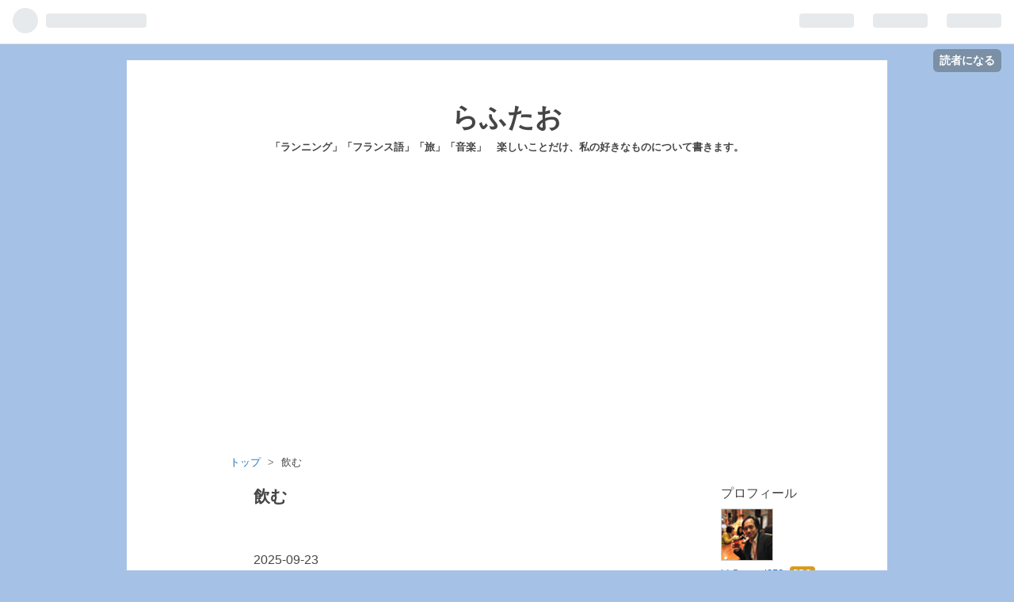

--- FILE ---
content_type: text/html; charset=utf-8
request_url: https://www.samuel358.pw/archive/category/%E9%A3%B2%E3%82%80
body_size: 17942
content:
<!DOCTYPE html>
<html
  lang="ja"

data-admin-domain="//blog.hatena.ne.jp"
data-admin-origin="https://blog.hatena.ne.jp"
data-author="Samuel358"
data-avail-langs="ja en"
data-blog="samuel358.hatenablog.com"
data-blog-comments-top-is-new="1"
data-blog-host="samuel358.hatenablog.com"
data-blog-is-public="1"
data-blog-name="らふたお"
data-blog-owner="Samuel358"
data-blog-show-ads=""
data-blog-show-sleeping-ads=""
data-blog-uri="https://www.samuel358.pw/"
data-blog-uuid="8599973812303413659"
data-blogs-uri-base="https://www.samuel358.pw"
data-brand="pro"
data-data-layer="{&quot;hatenablog&quot;:{&quot;admin&quot;:{},&quot;analytics&quot;:{&quot;brand_property_id&quot;:&quot;&quot;,&quot;measurement_id&quot;:&quot;&quot;,&quot;non_sampling_property_id&quot;:&quot;&quot;,&quot;property_id&quot;:&quot;UA-109242371-1&quot;,&quot;separated_property_id&quot;:&quot;UA-29716941-21&quot;},&quot;blog&quot;:{&quot;blog_id&quot;:&quot;8599973812303413659&quot;,&quot;content_seems_japanese&quot;:&quot;true&quot;,&quot;disable_ads&quot;:&quot;custom_domain&quot;,&quot;enable_ads&quot;:&quot;false&quot;,&quot;enable_keyword_link&quot;:&quot;true&quot;,&quot;entry_show_footer_related_entries&quot;:&quot;true&quot;,&quot;force_pc_view&quot;:&quot;false&quot;,&quot;is_public&quot;:&quot;true&quot;,&quot;is_responsive_view&quot;:&quot;false&quot;,&quot;is_sleeping&quot;:&quot;true&quot;,&quot;lang&quot;:&quot;ja&quot;,&quot;name&quot;:&quot;\u3089\u3075\u305f\u304a&quot;,&quot;owner_name&quot;:&quot;Samuel358&quot;,&quot;uri&quot;:&quot;https://www.samuel358.pw/&quot;},&quot;brand&quot;:&quot;pro&quot;,&quot;page_id&quot;:&quot;archive&quot;,&quot;permalink_entry&quot;:null,&quot;pro&quot;:&quot;pro&quot;,&quot;router_type&quot;:&quot;blogs&quot;}}"
data-device="pc"
data-dont-recommend-pro="false"
data-global-domain="https://hatena.blog"
data-globalheader-color="b"
data-globalheader-type="pc"
data-has-touch-view="1"
data-help-url="https://help.hatenablog.com"
data-page="archive"
data-parts-domain="https://hatenablog-parts.com"
data-plus-available="1"
data-pro="true"
data-router-type="blogs"
data-sentry-dsn="https://03a33e4781a24cf2885099fed222b56d@sentry.io/1195218"
data-sentry-environment="production"
data-sentry-sample-rate="0.1"
data-static-domain="https://cdn.blog.st-hatena.com"
data-version="bf9b33cb6c06fe563d48131cfbdaa7"



  itemscope
  itemtype="http://schema.org/Blog"


  data-initial-state="{}"

  >
  <head prefix="og: http://ogp.me/ns# fb: http://ogp.me/ns/fb#">

  

  

  


  

  <meta name="robots" content="max-image-preview:large" />


  <meta charset="utf-8"/>
  <meta http-equiv="X-UA-Compatible" content="IE=7; IE=9; IE=10; IE=11" />
  <title>飲む カテゴリーの記事一覧 - らふたお</title>

  
  <link rel="canonical" href="https://www.samuel358.pw/archive/category/%E9%A3%B2%E3%82%80"/>



  

<meta itemprop="name" content="飲む カテゴリーの記事一覧 - らふたお"/>

  <meta itemprop="image" content="https://cdn.user.blog.st-hatena.com/default_entry_og_image/144052985/1514233390818914"/>


  <meta property="og:title" content="飲む カテゴリーの記事一覧 - らふたお"/>
<meta property="og:type" content="blog"/>
  <meta property="og:url" content="https://www.samuel358.pw/archive/category/%E9%A3%B2%E3%82%80"/>

  
  
  
  <meta property="og:image" content="https://cdn.image.st-hatena.com/image/scale/613b92f7549e955b971f92a063955c4438803598/backend=imagemagick;enlarge=0;height=1000;version=1;width=1200/https%3A%2F%2Fcdn.user.blog.st-hatena.com%2Fdefault_entry_og_image%2F144052985%2F1514233390818914"/>

<meta property="og:image:alt" content="飲む カテゴリーの記事一覧 - らふたお"/>
  <meta property="og:description" content="「ランニング」「フランス語」「旅」「音楽」　楽しいことだけ、私の好きなものについて書きます。" />
<meta property="og:site_name" content="らふたお"/>

    <meta name="twitter:card" content="summary" />  <meta name="twitter:title" content="飲む カテゴリーの記事一覧 - らふたお" />  <meta name="twitter:description" content="「ランニング」「フランス語」「旅」「音楽」　楽しいことだけ、私の好きなものについて書きます。" />  <meta name="twitter:app:name:iphone" content="はてなブログアプリ" />
  <meta name="twitter:app:id:iphone" content="583299321" />
  <meta name="twitter:app:url:iphone" content="hatenablog:///open?uri=https%3A%2F%2Fwww.samuel358.pw%2Farchive%2Fcategory%2F%25E9%25A3%25B2%25E3%2582%2580" />  <meta name="twitter:site" content="@KidaniMasahiro" />
  
    <meta name="google-site-verification" content="iDPE5_UvnGKDhcJKFZ_iIpZV_eUjSTeYXywe8SRr-KA" />
    <meta name="keywords" content="旅,ランニング,フランス語,音楽,食,飲む" />


  
<script
  id="embed-gtm-data-layer-loader"
  data-data-layer-page-specific=""
>
(function() {
  function loadDataLayer(elem, attrName) {
    if (!elem) { return {}; }
    var json = elem.getAttribute(attrName);
    if (!json) { return {}; }
    return JSON.parse(json);
  }

  var globalVariables = loadDataLayer(
    document.documentElement,
    'data-data-layer'
  );
  var pageSpecificVariables = loadDataLayer(
    document.getElementById('embed-gtm-data-layer-loader'),
    'data-data-layer-page-specific'
  );

  var variables = [globalVariables, pageSpecificVariables];

  if (!window.dataLayer) {
    window.dataLayer = [];
  }

  for (var i = 0; i < variables.length; i++) {
    window.dataLayer.push(variables[i]);
  }
})();
</script>

<!-- Google Tag Manager -->
<script>(function(w,d,s,l,i){w[l]=w[l]||[];w[l].push({'gtm.start':
new Date().getTime(),event:'gtm.js'});var f=d.getElementsByTagName(s)[0],
j=d.createElement(s),dl=l!='dataLayer'?'&l='+l:'';j.async=true;j.src=
'https://www.googletagmanager.com/gtm.js?id='+i+dl;f.parentNode.insertBefore(j,f);
})(window,document,'script','dataLayer','GTM-P4CXTW');</script>
<!-- End Google Tag Manager -->











  <link rel="shortcut icon" href="https://www.samuel358.pw/icon/favicon">
<link rel="apple-touch-icon" href="https://www.samuel358.pw/icon/touch">
<link rel="icon" sizes="192x192" href="https://www.samuel358.pw/icon/link">

  

<link rel="alternate" type="application/atom+xml" title="Atom" href="https://www.samuel358.pw/feed/category/%E9%A3%B2%E3%82%80"/>
<link rel="alternate" type="application/rss+xml" title="RSS2.0" href="https://www.samuel358.pw/rss/category/%E9%A3%B2%E3%82%80"/>

  
  
  <link rel="author" href="http://www.hatena.ne.jp/Samuel358/">


  

  
      <link rel="preload" href="https://cdn.image.st-hatena.com/image/scale/6b9f6e5f979ab8f725c7b8b034e30a6bfdfab36a/backend=imagemagick;height=500;quality=80;version=1;width=500/https%3A%2F%2Fcdn-ak.f.st-hatena.com%2Fimages%2Ffotolife%2FS%2FSamuel358%2F20250923%2F20250923204156.jpg" as="image"/>


  
    
<link rel="stylesheet" type="text/css" href="https://cdn.blog.st-hatena.com/css/blog.css?version=bf9b33cb6c06fe563d48131cfbdaa7"/>

    
  <link rel="stylesheet" type="text/css" href="https://usercss.blog.st-hatena.com/blog_style/8599973812303413659/5dc08feba78527ac958b6d3002388ea4ad0adcbc"/>
  
  

  

  
<script> </script>

  
<style>
  div#google_afc_user,
  div.google-afc-user-container,
  div.google_afc_image,
  div.google_afc_blocklink {
      display: block !important;
  }
</style>


  

  

  

  

</head>

  <body class="page-archive page-archive-category category-飲む globalheader-ng-enabled">
    

<div id="globalheader-container"
  data-brand="hatenablog"
  
  >
  <iframe id="globalheader" height="37" frameborder="0" allowTransparency="true"></iframe>
</div>


  
  
  
    <nav class="
      blog-controlls
      
    ">
      <div class="blog-controlls-blog-icon">
        <a href="https://www.samuel358.pw/">
          <img src="https://cdn.image.st-hatena.com/image/square/01d81feafd882ca4603eb84c7c65ffe1fbd33c33/backend=imagemagick;height=128;version=1;width=128/https%3A%2F%2Fcdn.user.blog.st-hatena.com%2Fcustom_blog_icon%2F144052985%2F1514233124846891" alt="らふたお"/>
        </a>
      </div>
      <div class="blog-controlls-title">
        <a href="https://www.samuel358.pw/">らふたお</a>
      </div>
      <a href="https://blog.hatena.ne.jp/Samuel358/samuel358.hatenablog.com/subscribe?utm_source=blogs_topright_button&amp;utm_campaign=subscribe_blog&amp;utm_medium=button" class="blog-controlls-subscribe-btn test-blog-header-controlls-subscribe">
        読者になる
      </a>
    </nav>
  

  <div id="container">
    <div id="container-inner">
      <header id="blog-title" data-brand="hatenablog">
  <div id="blog-title-inner" >
    <div id="blog-title-content">
      <h1 id="title"><a href="https://www.samuel358.pw/">らふたお</a></h1>
      
        <h2 id="blog-description">「ランニング」「フランス語」「旅」「音楽」　楽しいことだけ、私の好きなものについて書きます。</h2>
      
    </div>
  </div>
</header>

      

      
          <div id="top-box">
    <div class="breadcrumb" data-test-id="breadcrumb">
      <div class="breadcrumb-inner">
        <a class="breadcrumb-link" href="https://www.samuel358.pw/"><span>トップ</span></a>          <span class="breadcrumb-gt">&gt;</span>          <span class="breadcrumb-child">            <span>飲む</span>          </span>      </div>
    </div>
  </div>
  <script type="application/ld+json" class="test-breadcrumb-json-ld">
    {"@type":"BreadcrumbList","itemListElement":[{"item":{"@id":"https://www.samuel358.pw/","name":"トップ"},"@type":"ListItem","position":1}],"@context":"http://schema.org"}
  </script>
      
      



<div id="content">
  <div id="content-inner">
    <div id="wrapper">
      <div id="main">
        <div id="main-inner">
          

          

  <header class="archive-header-category">
    <h2 class="archive-heading">飲む</h2>
  
  </header>



          

          

          
            <div class="archive-entries">
              
                
                  <section class="archive-entry test-archive-entry autopagerize_page_element" data-uuid="6802888565250661591">
<div class="archive-entry-header">
  <div class="date archive-date">
    <a href="https://www.samuel358.pw/archive/2025/09/23" rel="nofollow">
      <time datetime="2025-09-23" title="2025-09-23">
        <span class="date-year">2025</span><span class="hyphen">-</span><span class="date-month">09</span><span class="hyphen">-</span><span class="date-day">23</span>
      </time>
    </a>
  </div>

  <h1 class="entry-title">
    <a class="entry-title-link" href="https://www.samuel358.pw/entry/2025/09/23/210022">菓ふぇ村上の よもぎ団子</a>
    
    
  </h1>
</div>


  <div class="categories">
    
      <a href="https://www.samuel358.pw/archive/category/%E3%81%82%E3%82%93%E3%81%93" class="archive-category-link category-あんこ">あんこ</a>
    
      <a href="https://www.samuel358.pw/archive/category/%E9%A3%B2%E3%82%80" class="archive-category-link category-飲む">飲む</a>
    
      <a href="https://www.samuel358.pw/archive/category/%E9%A3%9F%E3%81%B9%E3%82%8B" class="archive-category-link category-食べる">食べる</a>
    
      <a href="https://www.samuel358.pw/archive/category/%E3%81%8A%E8%8C%B6%E3%81%AE%E6%99%82%E9%96%93" class="archive-category-link category-お茶の時間">お茶の時間</a>
    
      <a href="https://www.samuel358.pw/archive/category/%E6%97%A5%E5%B8%B8%E3%81%AE%E5%B9%B8%E3%81%9B" class="archive-category-link category-日常の幸せ">日常の幸せ</a>
    
  </div>


  <a href="https://www.samuel358.pw/entry/2025/09/23/210022" class="entry-thumb-link">
    <div class="entry-thumb" style="background-image: url('https://cdn.image.st-hatena.com/image/scale/6b9f6e5f979ab8f725c7b8b034e30a6bfdfab36a/backend=imagemagick;height=500;quality=80;version=1;width=500/https%3A%2F%2Fcdn-ak.f.st-hatena.com%2Fimages%2Ffotolife%2FS%2FSamuel358%2F20250923%2F20250923204156.jpg');">
    </div>
  </a>
<div class="archive-entry-body">
  <p class="entry-description">
    
      金沢の長町武家屋敷跡にある和菓子の村上でちょっと休憩。店の奥でよもぎ団子、350円（税込）をいただきました。 よもぎの香りが食欲をそそります。 その場で食べられるのは、楽しいです。
    
  </p>

  
    <div class="archive-entry-tags-wrapper">
  <div class="archive-entry-tags">  </div>
</div>

  

  <span class="social-buttons">
    
    
      <a href="https://b.hatena.ne.jp/entry/s/www.samuel358.pw/entry/2025/09/23/210022" class="bookmark-widget-counter">
        <img src="https://b.hatena.ne.jp/entry/image/https://www.samuel358.pw/entry/2025/09/23/210022" alt="はてなブックマーク - 菓ふぇ村上の よもぎ団子" />
      </a>
    

    <span
      class="star-container"
      data-hatena-star-container
      data-hatena-star-url="https://www.samuel358.pw/entry/2025/09/23/210022"
      data-hatena-star-title="菓ふぇ村上の よもぎ団子"
      data-hatena-star-variant="profile-icon"
      data-hatena-star-profile-url-template="https://blog.hatena.ne.jp/{username}/"
    ></span>
  </span>
</div>
</section>
              
                
                  <section class="archive-entry test-archive-entry autopagerize_page_element" data-uuid="6801883189075233769">
<div class="archive-entry-header">
  <div class="date archive-date">
    <a href="https://www.samuel358.pw/archive/2024/01/17" rel="nofollow">
      <time datetime="2024-01-17" title="2024-01-17">
        <span class="date-year">2024</span><span class="hyphen">-</span><span class="date-month">01</span><span class="hyphen">-</span><span class="date-day">17</span>
      </time>
    </a>
  </div>

  <h1 class="entry-title">
    <a class="entry-title-link" href="https://www.samuel358.pw/entry/2024/01/17/103618">能登の酒は美味い</a>
    
    
  </h1>
</div>


  <div class="categories">
    
      <a href="https://www.samuel358.pw/archive/category/%E9%A3%B2%E3%82%80" class="archive-category-link category-飲む">飲む</a>
    
      <a href="https://www.samuel358.pw/archive/category/%E9%87%91%E6%B2%A2%EF%BC%8F%E7%9F%B3%E5%B7%9D" class="archive-category-link category-金沢／石川">金沢／石川</a>
    
      <a href="https://www.samuel358.pw/archive/category/%E6%97%A5%E5%B8%B8%E3%81%AE%E5%B9%B8%E3%81%9B" class="archive-category-link category-日常の幸せ">日常の幸せ</a>
    
  </div>


  <a href="https://www.samuel358.pw/entry/2024/01/17/103618" class="entry-thumb-link">
    <div class="entry-thumb" style="background-image: url('https://cdn.image.st-hatena.com/image/scale/e4c60a2407e236690c7c49a4e66a1e5ac6baff7a/backend=imagemagick;height=500;quality=80;version=1;width=500/https%3A%2F%2Fcdn-ak.f.st-hatena.com%2Fimages%2Ffotolife%2FS%2FSamuel358%2F20240115%2F20240115123342.jpg');">
    </div>
  </a>
<div class="archive-entry-body">
  <p class="entry-description">
    
      能登には沢山の酒蔵があります。「能登杜氏」として知られる酒造りの職人を輩出する土地で、人の生活と密接に結びついた里山・里海からもたらされる豊富な食材と気候・風土に根付いた食文化によって育まれた酒は、どれも豊かな風味を持っています。 先日の地…
    
  </p>

  
    <div class="archive-entry-tags-wrapper">
  <div class="archive-entry-tags">  </div>
</div>

  

  <span class="social-buttons">
    
    
      <a href="https://b.hatena.ne.jp/entry/s/www.samuel358.pw/entry/2024/01/17/103618" class="bookmark-widget-counter">
        <img src="https://b.hatena.ne.jp/entry/image/https://www.samuel358.pw/entry/2024/01/17/103618" alt="はてなブックマーク - 能登の酒は美味い" />
      </a>
    

    <span
      class="star-container"
      data-hatena-star-container
      data-hatena-star-url="https://www.samuel358.pw/entry/2024/01/17/103618"
      data-hatena-star-title="能登の酒は美味い"
      data-hatena-star-variant="profile-icon"
      data-hatena-star-profile-url-template="https://blog.hatena.ne.jp/{username}/"
    ></span>
  </span>
</div>
</section>
              
                
                  <section class="archive-entry test-archive-entry autopagerize_page_element" data-uuid="26006613726446119">
<div class="archive-entry-header">
  <div class="date archive-date">
    <a href="https://www.samuel358.pw/archive/2021/05/17" rel="nofollow">
      <time datetime="2021-05-17" title="2021-05-17">
        <span class="date-year">2021</span><span class="hyphen">-</span><span class="date-month">05</span><span class="hyphen">-</span><span class="date-day">17</span>
      </time>
    </a>
  </div>

  <h1 class="entry-title">
    <a class="entry-title-link" href="https://www.samuel358.pw/entry/2021/05/17/085838">越中富山の反魂丹</a>
    
    
  </h1>
</div>


  <div class="categories">
    
      <a href="https://www.samuel358.pw/archive/category/%E3%81%8A%E8%8C%B6%E3%81%AE%E6%99%82%E9%96%93" class="archive-category-link category-お茶の時間">お茶の時間</a>
    
      <a href="https://www.samuel358.pw/archive/category/%E6%97%85" class="archive-category-link category-旅">旅</a>
    
      <a href="https://www.samuel358.pw/archive/category/%E6%97%A5%E5%B8%B8%E3%81%AE%E5%B9%B8%E3%81%9B" class="archive-category-link category-日常の幸せ">日常の幸せ</a>
    
      <a href="https://www.samuel358.pw/archive/category/%E9%A3%9F%E3%81%B9%E3%82%8B" class="archive-category-link category-食べる">食べる</a>
    
      <a href="https://www.samuel358.pw/archive/category/%E9%A3%B2%E3%82%80" class="archive-category-link category-飲む">飲む</a>
    
  </div>


  <a href="https://www.samuel358.pw/entry/2021/05/17/085838" class="entry-thumb-link">
    <div class="entry-thumb" style="background-image: url('https://cdn.image.st-hatena.com/image/scale/126dfff995f30125a8c35b5a67442358ebe73d8a/backend=imagemagick;height=500;quality=80;version=1;width=500/https%3A%2F%2Fcdn-ak.f.st-hatena.com%2Fimages%2Ffotolife%2FS%2FSamuel358%2F20210509%2F20210509190530.jpg');">
    </div>
  </a>
<div class="archive-entry-body">
  <p class="entry-description">
    
      富山と言えば・・・何を思い浮かべるでしょうか。立山とか鱒寿司とかありますが、「薬」はどうでしょう。特に「越中富山の反魂丹」は有名ではないでしょうか。 そこで、反魂丹の製造で有名な池田屋安兵衛商店を訪ねてみました。 富山で薬作りが始まったのは…
    
  </p>

  
    <div class="archive-entry-tags-wrapper">
  <div class="archive-entry-tags">  </div>
</div>

  

  <span class="social-buttons">
    
    
      <a href="https://b.hatena.ne.jp/entry/s/www.samuel358.pw/entry/2021/05/17/085838" class="bookmark-widget-counter">
        <img src="https://b.hatena.ne.jp/entry/image/https://www.samuel358.pw/entry/2021/05/17/085838" alt="はてなブックマーク - 越中富山の反魂丹" />
      </a>
    

    <span
      class="star-container"
      data-hatena-star-container
      data-hatena-star-url="https://www.samuel358.pw/entry/2021/05/17/085838"
      data-hatena-star-title="越中富山の反魂丹"
      data-hatena-star-variant="profile-icon"
      data-hatena-star-profile-url-template="https://blog.hatena.ne.jp/{username}/"
    ></span>
  </span>
</div>
</section>
              
                
                  <section class="archive-entry test-archive-entry autopagerize_page_element" data-uuid="26006613598357860">
<div class="archive-entry-header">
  <div class="date archive-date">
    <a href="https://www.samuel358.pw/archive/2020/07/14" rel="nofollow">
      <time datetime="2020-07-14" title="2020-07-14">
        <span class="date-year">2020</span><span class="hyphen">-</span><span class="date-month">07</span><span class="hyphen">-</span><span class="date-day">14</span>
      </time>
    </a>
  </div>

  <h1 class="entry-title">
    <a class="entry-title-link" href="https://www.samuel358.pw/entry/2020/07/14/190924">金沢国際ホテルの楽しみは持ち帰り料理だけではない！</a>
    
    
  </h1>
</div>


  <div class="categories">
    
      <a href="https://www.samuel358.pw/archive/category/%E9%A3%B2%E3%82%80" class="archive-category-link category-飲む">飲む</a>
    
      <a href="https://www.samuel358.pw/archive/category/%E9%A3%9F%E3%81%B9%E3%82%8B" class="archive-category-link category-食べる">食べる</a>
    
      <a href="https://www.samuel358.pw/archive/category/%E6%97%A5%E5%B8%B8%E3%81%AE%E5%B9%B8%E3%81%9B" class="archive-category-link category-日常の幸せ">日常の幸せ</a>
    
      <a href="https://www.samuel358.pw/archive/category/%E9%87%91%E6%B2%A2%EF%BC%8F%E7%9F%B3%E5%B7%9D" class="archive-category-link category-金沢／石川">金沢／石川</a>
    
  </div>


  <a href="https://www.samuel358.pw/entry/2020/07/14/190924" class="entry-thumb-link">
    <div class="entry-thumb" style="background-image: url('https://cdn.image.st-hatena.com/image/scale/fb54b50c34c399b6405f36c3592eb5de53555387/backend=imagemagick;height=500;quality=80;version=1;width=500/https%3A%2F%2Fcdn-ak.f.st-hatena.com%2Fimages%2Ffotolife%2FS%2FSamuel358%2F20200714%2F20200714142811.jpg');">
    </div>
  </a>
<div class="archive-entry-body">
  <p class="entry-description">
    
      金沢国際ホテルの和洋中のレストランが作る料理の持ち帰りを、時々利用しています。レストランのそのままの美味しさで、しっかり量があって、しかも値段が500円。こんなにお得なことがあるでしょうか。 そして今日はついでにワインも買ってみたのですが、こ…
    
  </p>

  
    <div class="archive-entry-tags-wrapper">
  <div class="archive-entry-tags">  </div>
</div>

  

  <span class="social-buttons">
    
    
      <a href="https://b.hatena.ne.jp/entry/s/www.samuel358.pw/entry/2020/07/14/190924" class="bookmark-widget-counter">
        <img src="https://b.hatena.ne.jp/entry/image/https://www.samuel358.pw/entry/2020/07/14/190924" alt="はてなブックマーク - 金沢国際ホテルの楽しみは持ち帰り料理だけではない！" />
      </a>
    

    <span
      class="star-container"
      data-hatena-star-container
      data-hatena-star-url="https://www.samuel358.pw/entry/2020/07/14/190924"
      data-hatena-star-title="金沢国際ホテルの楽しみは持ち帰り料理だけではない！"
      data-hatena-star-variant="profile-icon"
      data-hatena-star-profile-url-template="https://blog.hatena.ne.jp/{username}/"
    ></span>
  </span>
</div>
</section>
              
                
                  <section class="archive-entry test-archive-entry autopagerize_page_element" data-uuid="17680117127188900496">
<div class="archive-entry-header">
  <div class="date archive-date">
    <a href="https://www.samuel358.pw/archive/2019/06/07" rel="nofollow">
      <time datetime="2019-06-07" title="2019-06-07">
        <span class="date-year">2019</span><span class="hyphen">-</span><span class="date-month">06</span><span class="hyphen">-</span><span class="date-day">07</span>
      </time>
    </a>
  </div>

  <h1 class="entry-title">
    <a class="entry-title-link" href="https://www.samuel358.pw/entry/2019/06/07/201904">日本酒のお勉強です</a>
    
    
  </h1>
</div>


  <div class="categories">
    
      <a href="https://www.samuel358.pw/archive/category/%E9%A3%B2%E3%82%80" class="archive-category-link category-飲む">飲む</a>
    
  </div>


  <a href="https://www.samuel358.pw/entry/2019/06/07/201904" class="entry-thumb-link">
    <div class="entry-thumb" style="background-image: url('https://cdn.image.st-hatena.com/image/scale/2b4a03772f53de158297a87d4a61f3c488b5a38e/backend=imagemagick;height=500;quality=80;version=1;width=500/https%3A%2F%2Fcdn-ak.f.st-hatena.com%2Fimages%2Ffotolife%2FS%2FSamuel358%2F20190607%2F20190607195034.jpg');">
    </div>
  </a>
<div class="archive-entry-body">
  <p class="entry-description">
    
      東京の西新橋にある「日本の酒情報館」に来ました。今日はここで日本酒について学びます。 日本酒の歴史、現状、製造方法、飲み方について勉強しました。 そして、試飲です。タイプの違う５種類をいただきました。違いがよ～くわかりました。 日本酒の酒情報…
    
  </p>

  
    <div class="archive-entry-tags-wrapper">
  <div class="archive-entry-tags">  </div>
</div>

  

  <span class="social-buttons">
    
    
      <a href="https://b.hatena.ne.jp/entry/s/www.samuel358.pw/entry/2019/06/07/201904" class="bookmark-widget-counter">
        <img src="https://b.hatena.ne.jp/entry/image/https://www.samuel358.pw/entry/2019/06/07/201904" alt="はてなブックマーク - 日本酒のお勉強です" />
      </a>
    

    <span
      class="star-container"
      data-hatena-star-container
      data-hatena-star-url="https://www.samuel358.pw/entry/2019/06/07/201904"
      data-hatena-star-title="日本酒のお勉強です"
      data-hatena-star-variant="profile-icon"
      data-hatena-star-profile-url-template="https://blog.hatena.ne.jp/{username}/"
    ></span>
  </span>
</div>
</section>
              
                
                  <section class="archive-entry test-archive-entry autopagerize_page_element" data-uuid="17680117127169434101">
<div class="archive-entry-header">
  <div class="date archive-date">
    <a href="https://www.samuel358.pw/archive/2019/05/26" rel="nofollow">
      <time datetime="2019-05-26" title="2019-05-26">
        <span class="date-year">2019</span><span class="hyphen">-</span><span class="date-month">05</span><span class="hyphen">-</span><span class="date-day">26</span>
      </time>
    </a>
  </div>

  <h1 class="entry-title">
    <a class="entry-title-link" href="https://www.samuel358.pw/entry/2019/05/26/184140">越前大野名水マラソン</a>
    
    
  </h1>
</div>


  <div class="categories">
    
      <a href="https://www.samuel358.pw/archive/category/%E3%83%A9%E3%83%B3%E3%83%8B%E3%83%B3%E3%82%B0" class="archive-category-link category-ランニング">ランニング</a>
    
      <a href="https://www.samuel358.pw/archive/category/%E9%A3%B2%E3%82%80" class="archive-category-link category-飲む">飲む</a>
    
      <a href="https://www.samuel358.pw/archive/category/%E6%97%85" class="archive-category-link category-旅">旅</a>
    
  </div>


  <a href="https://www.samuel358.pw/entry/2019/05/26/184140" class="entry-thumb-link">
    <div class="entry-thumb" style="background-image: url('https://cdn.image.st-hatena.com/image/scale/ae6868605da185212fd6dd96517a2c9f1c043f1f/backend=imagemagick;height=500;quality=80;version=1;width=500/https%3A%2F%2Fcdn-ak.f.st-hatena.com%2Fimages%2Ffotolife%2FS%2FSamuel358%2F20190526%2F20190526172819.jpg');">
    </div>
  </a>
<div class="archive-entry-body">
  <p class="entry-description">
    
      ５月としては記録的な暑さの中、越前大野名水マラソンを走ってきました。後半にペースを上げるつもりでしたが、現状維持が精一杯でした。まあ悪くないタイムでゴールできたと思います。 街の中心「七間通り」の酒蔵で、名水の里の美味しいお酒を買って帰りま…
    
  </p>

  
    <div class="archive-entry-tags-wrapper">
  <div class="archive-entry-tags">  </div>
</div>

  

  <span class="social-buttons">
    
    
      <a href="https://b.hatena.ne.jp/entry/s/www.samuel358.pw/entry/2019/05/26/184140" class="bookmark-widget-counter">
        <img src="https://b.hatena.ne.jp/entry/image/https://www.samuel358.pw/entry/2019/05/26/184140" alt="はてなブックマーク - 越前大野名水マラソン" />
      </a>
    

    <span
      class="star-container"
      data-hatena-star-container
      data-hatena-star-url="https://www.samuel358.pw/entry/2019/05/26/184140"
      data-hatena-star-title="越前大野名水マラソン"
      data-hatena-star-variant="profile-icon"
      data-hatena-star-profile-url-template="https://blog.hatena.ne.jp/{username}/"
    ></span>
  </span>
</div>
</section>
              
                
                  <section class="archive-entry test-archive-entry autopagerize_page_element" data-uuid="17680117127119818761">
<div class="archive-entry-header">
  <div class="date archive-date">
    <a href="https://www.samuel358.pw/archive/2019/05/10" rel="nofollow">
      <time datetime="2019-05-10" title="2019-05-10">
        <span class="date-year">2019</span><span class="hyphen">-</span><span class="date-month">05</span><span class="hyphen">-</span><span class="date-day">10</span>
      </time>
    </a>
  </div>

  <h1 class="entry-title">
    <a class="entry-title-link" href="https://www.samuel358.pw/entry/2019/05/10/151044">白鶴酒造資料館で日本酒造りのお勉強</a>
    
    
  </h1>
</div>


  <div class="categories">
    
      <a href="https://www.samuel358.pw/archive/category/%E9%A3%B2%E3%82%80" class="archive-category-link category-飲む">飲む</a>
    
      <a href="https://www.samuel358.pw/archive/category/%E6%97%85" class="archive-category-link category-旅">旅</a>
    
      <a href="https://www.samuel358.pw/archive/category/%E6%97%A5%E5%B8%B8%E3%81%AE%E5%B9%B8%E3%81%9B" class="archive-category-link category-日常の幸せ">日常の幸せ</a>
    
  </div>


  <a href="https://www.samuel358.pw/entry/2019/05/10/151044" class="entry-thumb-link">
    <div class="entry-thumb" style="background-image: url('https://cdn.image.st-hatena.com/image/scale/dac5a2614982f2d6609aa6bbf0fe074d8e840ee9/backend=imagemagick;height=500;quality=80;version=1;width=500/https%3A%2F%2Fcdn-ak.f.st-hatena.com%2Fimages%2Ffotolife%2FS%2FSamuel358%2F20190507%2F20190507161459.jpg');">
    </div>
  </a>
<div class="archive-entry-body">
  <p class="entry-description">
    
      阪神電車の住吉駅から南へ徒歩５分、神戸・灘の白鶴酒造です。大正時代はじめに建てられて昭和40年代まで使われていた酒蔵が、資料館として公開されています。酒造りについて勉強してきました。 館内に田んぼがあるわけではありませんが、独自に米造りも行っ…
    
  </p>

  
    <div class="archive-entry-tags-wrapper">
  <div class="archive-entry-tags">  </div>
</div>

  

  <span class="social-buttons">
    
    
      <a href="https://b.hatena.ne.jp/entry/s/www.samuel358.pw/entry/2019/05/10/151044" class="bookmark-widget-counter">
        <img src="https://b.hatena.ne.jp/entry/image/https://www.samuel358.pw/entry/2019/05/10/151044" alt="はてなブックマーク - 白鶴酒造資料館で日本酒造りのお勉強" />
      </a>
    

    <span
      class="star-container"
      data-hatena-star-container
      data-hatena-star-url="https://www.samuel358.pw/entry/2019/05/10/151044"
      data-hatena-star-title="白鶴酒造資料館で日本酒造りのお勉強"
      data-hatena-star-variant="profile-icon"
      data-hatena-star-profile-url-template="https://blog.hatena.ne.jp/{username}/"
    ></span>
  </span>
</div>
</section>
              
                
                  <section class="archive-entry test-archive-entry autopagerize_page_element" data-uuid="17680117127027614431">
<div class="archive-entry-header">
  <div class="date archive-date">
    <a href="https://www.samuel358.pw/archive/2019/04/14" rel="nofollow">
      <time datetime="2019-04-14" title="2019-04-14">
        <span class="date-year">2019</span><span class="hyphen">-</span><span class="date-month">04</span><span class="hyphen">-</span><span class="date-day">14</span>
      </time>
    </a>
  </div>

  <h1 class="entry-title">
    <a class="entry-title-link" href="https://www.samuel358.pw/entry/2019/04/14/211742">節目</a>
    
    
  </h1>
</div>


  <div class="categories">
    
      <a href="https://www.samuel358.pw/archive/category/%E9%87%91%E6%B2%A2%EF%BC%8F%E7%9F%B3%E5%B7%9D" class="archive-category-link category-金沢／石川">金沢／石川</a>
    
      <a href="https://www.samuel358.pw/archive/category/%E6%97%A5%E5%B8%B8%E3%81%AE%E5%B9%B8%E3%81%9B" class="archive-category-link category-日常の幸せ">日常の幸せ</a>
    
      <a href="https://www.samuel358.pw/archive/category/%E9%A3%B2%E3%82%80" class="archive-category-link category-飲む">飲む</a>
    
  </div>


  <a href="https://www.samuel358.pw/entry/2019/04/14/211742" class="entry-thumb-link">
    <div class="entry-thumb" style="background-image: url('https://cdn.image.st-hatena.com/image/scale/542712286864f66e41a794f42edafbc8becff819/backend=imagemagick;height=500;quality=80;version=1;width=500/https%3A%2F%2Fcdn-ak.f.st-hatena.com%2Fimages%2Ffotolife%2FS%2FSamuel358%2F20190414%2F20190414211007.jpg');">
    </div>
  </a>
<div class="archive-entry-body">
  <p class="entry-description">
    
      人生にはいろいろな節目というものがありますね。先月迎えた『◯暦』に比べたら些細なものですが、先日ちょっとした節目があり、いいものをいただきました。 鹿野酒造の純米大吟醸酒「キス・オブ・ファイヤー」です。大事に味わって飲みたいと思います。感謝。
    
  </p>

  
    <div class="archive-entry-tags-wrapper">
  <div class="archive-entry-tags">  </div>
</div>

  

  <span class="social-buttons">
    
    
      <a href="https://b.hatena.ne.jp/entry/s/www.samuel358.pw/entry/2019/04/14/211742" class="bookmark-widget-counter">
        <img src="https://b.hatena.ne.jp/entry/image/https://www.samuel358.pw/entry/2019/04/14/211742" alt="はてなブックマーク - 節目" />
      </a>
    

    <span
      class="star-container"
      data-hatena-star-container
      data-hatena-star-url="https://www.samuel358.pw/entry/2019/04/14/211742"
      data-hatena-star-title="節目"
      data-hatena-star-variant="profile-icon"
      data-hatena-star-profile-url-template="https://blog.hatena.ne.jp/{username}/"
    ></span>
  </span>
</div>
</section>
              
                
                  <section class="archive-entry test-archive-entry autopagerize_page_element" data-uuid="17680117126978166708">
<div class="archive-entry-header">
  <div class="date archive-date">
    <a href="https://www.samuel358.pw/archive/2019/02/26" rel="nofollow">
      <time datetime="2019-02-26" title="2019-02-26">
        <span class="date-year">2019</span><span class="hyphen">-</span><span class="date-month">02</span><span class="hyphen">-</span><span class="date-day">26</span>
      </time>
    </a>
  </div>

  <h1 class="entry-title">
    <a class="entry-title-link" href="https://www.samuel358.pw/entry/2019/02/26/183656">能加万菜「郷」～ 石川のおいしい酒と料理がある店</a>
    
    
  </h1>
</div>


  <div class="categories">
    
      <a href="https://www.samuel358.pw/archive/category/%E9%87%91%E6%B2%A2%EF%BC%8F%E7%9F%B3%E5%B7%9D" class="archive-category-link category-金沢／石川">金沢／石川</a>
    
      <a href="https://www.samuel358.pw/archive/category/%E9%A3%9F%E3%81%B9%E3%82%8B" class="archive-category-link category-食べる">食べる</a>
    
      <a href="https://www.samuel358.pw/archive/category/%E9%A3%B2%E3%82%80" class="archive-category-link category-飲む">飲む</a>
    
  </div>


  <a href="https://www.samuel358.pw/entry/2019/02/26/183656" class="entry-thumb-link">
    <div class="entry-thumb" style="background-image: url('https://cdn.image.st-hatena.com/image/scale/380b133b20faaf630d4a79ffef283ed21c3fbc2c/backend=imagemagick;height=500;quality=80;version=1;width=500/https%3A%2F%2Fcdn-ak.f.st-hatena.com%2Fimages%2Ffotolife%2FS%2FSamuel358%2F20190223%2F20190223195451.jpg');">
    </div>
  </a>
<div class="archive-entry-body">
  <p class="entry-description">
    
      能登と加賀のいろんな美味しいものが食べられる店です。店の名前、そのまんまです。 厨房の中では本当に手際よく料理ができていきます。 お酒は石川県内の代表的なものが揃っています。石川の酒の飲み比べに最適。 金沢駅前のホテル日航金沢の裏手にあります…
    
  </p>

  
    <div class="archive-entry-tags-wrapper">
  <div class="archive-entry-tags">  </div>
</div>

  

  <span class="social-buttons">
    
    
      <a href="https://b.hatena.ne.jp/entry/s/www.samuel358.pw/entry/2019/02/26/183656" class="bookmark-widget-counter">
        <img src="https://b.hatena.ne.jp/entry/image/https://www.samuel358.pw/entry/2019/02/26/183656" alt="はてなブックマーク - 能加万菜「郷」～ 石川のおいしい酒と料理がある店" />
      </a>
    

    <span
      class="star-container"
      data-hatena-star-container
      data-hatena-star-url="https://www.samuel358.pw/entry/2019/02/26/183656"
      data-hatena-star-title="能加万菜「郷」～ 石川のおいしい酒と料理がある店"
      data-hatena-star-variant="profile-icon"
      data-hatena-star-profile-url-template="https://blog.hatena.ne.jp/{username}/"
    ></span>
  </span>
</div>
</section>
              
                
                  <section class="archive-entry test-archive-entry autopagerize_page_element" data-uuid="10257846132657364477">
<div class="archive-entry-header">
  <div class="date archive-date">
    <a href="https://www.samuel358.pw/archive/2018/10/21" rel="nofollow">
      <time datetime="2018-10-21" title="2018-10-21">
        <span class="date-year">2018</span><span class="hyphen">-</span><span class="date-month">10</span><span class="hyphen">-</span><span class="date-day">21</span>
      </time>
    </a>
  </div>

  <h1 class="entry-title">
    <a class="entry-title-link" href="https://www.samuel358.pw/entry/2018/10/21/152603">サケマルシェ ～ 石川県の日本酒と美味しいもの</a>
    
    
  </h1>
</div>


  <div class="categories">
    
      <a href="https://www.samuel358.pw/archive/category/%E9%87%91%E6%B2%A2%EF%BC%8F%E7%9F%B3%E5%B7%9D" class="archive-category-link category-金沢／石川">金沢／石川</a>
    
      <a href="https://www.samuel358.pw/archive/category/%E9%A3%B2%E3%82%80" class="archive-category-link category-飲む">飲む</a>
    
      <a href="https://www.samuel358.pw/archive/category/%E9%A3%9F%E3%81%B9%E3%82%8B" class="archive-category-link category-食べる">食べる</a>
    
      <a href="https://www.samuel358.pw/archive/category/%E6%97%A5%E5%B8%B8%E3%81%AE%E5%B9%B8%E3%81%9B" class="archive-category-link category-日常の幸せ">日常の幸せ</a>
    
  </div>


  <a href="https://www.samuel358.pw/entry/2018/10/21/152603" class="entry-thumb-link">
    <div class="entry-thumb" style="background-image: url('https://cdn.image.st-hatena.com/image/scale/8c2b7820b03b3d97b103b722c2f42b2d49a26bf4/backend=imagemagick;height=500;quality=80;version=1;width=500/https%3A%2F%2Fcdn-ak.f.st-hatena.com%2Fimages%2Ffotolife%2FS%2FSamuel358%2F20181021%2F20181021151527.jpg');">
    </div>
  </a>
<div class="archive-entry-body">
  <p class="entry-description">
    
      石川県内の27の酒蔵のお酒と、33の飲食店の美味しい料理が味わえるイベント、サケマルシェに行って来ました、 美味しいお酒と美味しい料理、幸せです。
    
  </p>

  
    <div class="archive-entry-tags-wrapper">
  <div class="archive-entry-tags">  </div>
</div>

  

  <span class="social-buttons">
    
    
      <a href="https://b.hatena.ne.jp/entry/s/www.samuel358.pw/entry/2018/10/21/152603" class="bookmark-widget-counter">
        <img src="https://b.hatena.ne.jp/entry/image/https://www.samuel358.pw/entry/2018/10/21/152603" alt="はてなブックマーク - サケマルシェ ～ 石川県の日本酒と美味しいもの" />
      </a>
    

    <span
      class="star-container"
      data-hatena-star-container
      data-hatena-star-url="https://www.samuel358.pw/entry/2018/10/21/152603"
      data-hatena-star-title="サケマルシェ ～ 石川県の日本酒と美味しいもの"
      data-hatena-star-variant="profile-icon"
      data-hatena-star-profile-url-template="https://blog.hatena.ne.jp/{username}/"
    ></span>
  </span>
</div>
</section>
              
                
                  <section class="archive-entry test-archive-entry autopagerize_page_element" data-uuid="10257846132630249074">
<div class="archive-entry-header">
  <div class="date archive-date">
    <a href="https://www.samuel358.pw/archive/2018/09/14" rel="nofollow">
      <time datetime="2018-09-14" title="2018-09-14">
        <span class="date-year">2018</span><span class="hyphen">-</span><span class="date-month">09</span><span class="hyphen">-</span><span class="date-day">14</span>
      </time>
    </a>
  </div>

  <h1 class="entry-title">
    <a class="entry-title-link" href="https://www.samuel358.pw/entry/2018/09/14/171025">オクトーバーフェスト ～ 気分はミュンヘン</a>
    
    
  </h1>
</div>


  <div class="categories">
    
      <a href="https://www.samuel358.pw/archive/category/%E9%87%91%E6%B2%A2%EF%BC%8F%E7%9F%B3%E5%B7%9D" class="archive-category-link category-金沢／石川">金沢／石川</a>
    
      <a href="https://www.samuel358.pw/archive/category/%E5%AD%A3%E7%AF%80" class="archive-category-link category-季節">季節</a>
    
      <a href="https://www.samuel358.pw/archive/category/%E6%97%A5%E5%B8%B8%E3%81%AE%E5%B9%B8%E3%81%9B" class="archive-category-link category-日常の幸せ">日常の幸せ</a>
    
      <a href="https://www.samuel358.pw/archive/category/%E9%A3%B2%E3%82%80" class="archive-category-link category-飲む">飲む</a>
    
  </div>


  <a href="https://www.samuel358.pw/entry/2018/09/14/171025" class="entry-thumb-link">
    <div class="entry-thumb" style="background-image: url('https://cdn.image.st-hatena.com/image/scale/6689974e31781971ac90aaba348a212d4d3b714b/backend=imagemagick;height=500;quality=80;version=1;width=500/https%3A%2F%2Fcdn-ak.f.st-hatena.com%2Fimages%2Ffotolife%2FS%2FSamuel358%2F20180914%2F20180914170430.jpg');">
    </div>
  </a>
<div class="archive-entry-body">
  <p class="entry-description">
    
      金沢で恒例の《オクトーバーフェスト》が開催されました。10月だと寒いので、夏の終わりに開催されるのは有難いです。 緑のある公園で楽しむビールは最高です。 たくさん飲んで、夜になってしまいました。
    
  </p>

  
    <div class="archive-entry-tags-wrapper">
  <div class="archive-entry-tags">  </div>
</div>

  

  <span class="social-buttons">
    
    
      <a href="https://b.hatena.ne.jp/entry/s/www.samuel358.pw/entry/2018/09/14/171025" class="bookmark-widget-counter">
        <img src="https://b.hatena.ne.jp/entry/image/https://www.samuel358.pw/entry/2018/09/14/171025" alt="はてなブックマーク - オクトーバーフェスト ～ 気分はミュンヘン" />
      </a>
    

    <span
      class="star-container"
      data-hatena-star-container
      data-hatena-star-url="https://www.samuel358.pw/entry/2018/09/14/171025"
      data-hatena-star-title="オクトーバーフェスト ～ 気分はミュンヘン"
      data-hatena-star-variant="profile-icon"
      data-hatena-star-profile-url-template="https://blog.hatena.ne.jp/{username}/"
    ></span>
  </span>
</div>
</section>
              
                
                  <section class="archive-entry test-archive-entry autopagerize_page_element" data-uuid="17391345971657986493">
<div class="archive-entry-header">
  <div class="date archive-date">
    <a href="https://www.samuel358.pw/archive/2018/07/13" rel="nofollow">
      <time datetime="2018-07-13" title="2018-07-13">
        <span class="date-year">2018</span><span class="hyphen">-</span><span class="date-month">07</span><span class="hyphen">-</span><span class="date-day">13</span>
      </time>
    </a>
  </div>

  <h1 class="entry-title">
    <a class="entry-title-link" href="https://www.samuel358.pw/entry/2018/07/13/172511">富山で魚とワイン</a>
    
    
  </h1>
</div>


  <div class="categories">
    
      <a href="https://www.samuel358.pw/archive/category/%E6%97%85" class="archive-category-link category-旅">旅</a>
    
      <a href="https://www.samuel358.pw/archive/category/%E9%A3%9F%E3%81%B9%E3%82%8B" class="archive-category-link category-食べる">食べる</a>
    
      <a href="https://www.samuel358.pw/archive/category/%E9%A3%B2%E3%82%80" class="archive-category-link category-飲む">飲む</a>
    
  </div>


  <a href="https://www.samuel358.pw/entry/2018/07/13/172511" class="entry-thumb-link">
    <div class="entry-thumb" style="background-image: url('https://cdn.image.st-hatena.com/image/scale/a4cf2745f56610232a29ba3b0ec4f921a1c2d114/backend=imagemagick;height=500;quality=80;version=1;width=500/https%3A%2F%2Fcdn-ak.f.st-hatena.com%2Fimages%2Ffotolife%2FS%2FSamuel358%2F20180626%2F20180626204247.jpg');">
    </div>
  </a>
<div class="archive-entry-body">
  <p class="entry-description">
    
      富山市の繁華街、総曲輪の裏通りにある『魚介ビストロSaSaYa』です。 店は建物の２階です。壁一面、酒の瓶が並びます。 まずはサーモンと鯛のカルパッチョ。刺身よりも美味しい。 ハウスワインはなみなみと注いでくれます。 生牡蠣の食べ比べです。確かに違…
    
  </p>

  
    <div class="archive-entry-tags-wrapper">
  <div class="archive-entry-tags">  </div>
</div>

  

  <span class="social-buttons">
    
    
      <a href="https://b.hatena.ne.jp/entry/s/www.samuel358.pw/entry/2018/07/13/172511" class="bookmark-widget-counter">
        <img src="https://b.hatena.ne.jp/entry/image/https://www.samuel358.pw/entry/2018/07/13/172511" alt="はてなブックマーク - 富山で魚とワイン" />
      </a>
    

    <span
      class="star-container"
      data-hatena-star-container
      data-hatena-star-url="https://www.samuel358.pw/entry/2018/07/13/172511"
      data-hatena-star-title="富山で魚とワイン"
      data-hatena-star-variant="profile-icon"
      data-hatena-star-profile-url-template="https://blog.hatena.ne.jp/{username}/"
    ></span>
  </span>
</div>
</section>
              
                
                  <section class="archive-entry test-archive-entry autopagerize_page_element" data-uuid="10257846132596215272">
<div class="archive-entry-header">
  <div class="date archive-date">
    <a href="https://www.samuel358.pw/archive/2018/06/29" rel="nofollow">
      <time datetime="2018-06-29" title="2018-06-29">
        <span class="date-year">2018</span><span class="hyphen">-</span><span class="date-month">06</span><span class="hyphen">-</span><span class="date-day">29</span>
      </time>
    </a>
  </div>

  <h1 class="entry-title">
    <a class="entry-title-link" href="https://www.samuel358.pw/entry/2018/06/29/130702">フランス語ガイドのための「単語塾」</a>
    
    
  </h1>
</div>


  <div class="categories">
    
      <a href="https://www.samuel358.pw/archive/category/%E3%83%95%E3%83%A9%E3%83%B3%E3%82%B9%E8%AA%9E" class="archive-category-link category-フランス語">フランス語</a>
    
      <a href="https://www.samuel358.pw/archive/category/%E6%97%85" class="archive-category-link category-旅">旅</a>
    
      <a href="https://www.samuel358.pw/archive/category/%E9%A3%B2%E3%82%80" class="archive-category-link category-飲む">飲む</a>
    
      <a href="https://www.samuel358.pw/archive/category/%E9%A3%9F%E3%81%B9%E3%82%8B" class="archive-category-link category-食べる">食べる</a>
    
  </div>


  <a href="https://www.samuel358.pw/entry/2018/06/29/130702" class="entry-thumb-link">
    <div class="entry-thumb" style="background-image: url('https://cdn.image.st-hatena.com/image/scale/29ff4b6cadb4ba5215dc603bb2199d0bc513053a/backend=imagemagick;height=500;quality=80;version=1;width=500/https%3A%2F%2Fcdn-ak.f.st-hatena.com%2Fimages%2Ffotolife%2FS%2FSamuel358%2F20180629%2F20180629081652.jpg');">
    </div>
  </a>
<div class="archive-entry-body">
  <p class="entry-description">
    
      ２月に続いて第２回のTOMOさんの単語塾に参加しました。 ガイドに必要な単語をひたすら覚えます。今回はサッカー・ワールドカップ、来年日本で開かれるラグビー・ワールドカップ、金沢・白川郷・高山といったテーマも含まれていました。それにしても、何百も…
    
  </p>

  
    <div class="archive-entry-tags-wrapper">
  <div class="archive-entry-tags">  </div>
</div>

  

  <span class="social-buttons">
    
    
      <a href="https://b.hatena.ne.jp/entry/s/www.samuel358.pw/entry/2018/06/29/130702" class="bookmark-widget-counter">
        <img src="https://b.hatena.ne.jp/entry/image/https://www.samuel358.pw/entry/2018/06/29/130702" alt="はてなブックマーク - フランス語ガイドのための「単語塾」" />
      </a>
    

    <span
      class="star-container"
      data-hatena-star-container
      data-hatena-star-url="https://www.samuel358.pw/entry/2018/06/29/130702"
      data-hatena-star-title="フランス語ガイドのための「単語塾」"
      data-hatena-star-variant="profile-icon"
      data-hatena-star-profile-url-template="https://blog.hatena.ne.jp/{username}/"
    ></span>
  </span>
</div>
</section>
              
                
                  <section class="archive-entry test-archive-entry autopagerize_page_element" data-uuid="17391345971647626717">
<div class="archive-entry-header">
  <div class="date archive-date">
    <a href="https://www.samuel358.pw/archive/2018/05/24" rel="nofollow">
      <time datetime="2018-05-24" title="2018-05-24">
        <span class="date-year">2018</span><span class="hyphen">-</span><span class="date-month">05</span><span class="hyphen">-</span><span class="date-day">24</span>
      </time>
    </a>
  </div>

  <h1 class="entry-title">
    <a class="entry-title-link" href="https://www.samuel358.pw/entry/2018/05/24/224956">朝市でエスプレッソ</a>
    
    
  </h1>
</div>


  <div class="categories">
    
      <a href="https://www.samuel358.pw/archive/category/%E3%81%8A%E8%8C%B6%E3%81%AE%E6%99%82%E9%96%93" class="archive-category-link category-お茶の時間">お茶の時間</a>
    
      <a href="https://www.samuel358.pw/archive/category/%E9%A3%B2%E3%82%80" class="archive-category-link category-飲む">飲む</a>
    
      <a href="https://www.samuel358.pw/archive/category/%E6%97%85" class="archive-category-link category-旅">旅</a>
    
  </div>


  <a href="https://www.samuel358.pw/entry/2018/05/24/224956" class="entry-thumb-link">
    <div class="entry-thumb" style="background-image: url('https://cdn.image.st-hatena.com/image/scale/fa782bc878c8e0afe2abfd543c79ef7ac94f3133/backend=imagemagick;height=500;quality=80;version=1;width=500/https%3A%2F%2Fcdn-ak.f.st-hatena.com%2Fimages%2Ffotolife%2FS%2FSamuel358%2F20180524%2F20180524195534.jpg');">
    </div>
  </a>
<div class="archive-entry-body">
  <p class="entry-description">
    
      高山の宮川朝市で、美味しいエスプレッソが飲めます。ホイップクリームはサービスです。 しかもエスプレッソだけでなく、カップも美味しくいただけます。クッキーでできているんです。 こんなお店でやってます。 次に高山に行くときも寄りたいと思います。 …
    
  </p>

  
    <div class="archive-entry-tags-wrapper">
  <div class="archive-entry-tags">  </div>
</div>

  

  <span class="social-buttons">
    
    
      <a href="https://b.hatena.ne.jp/entry/s/www.samuel358.pw/entry/2018/05/24/224956" class="bookmark-widget-counter">
        <img src="https://b.hatena.ne.jp/entry/image/https://www.samuel358.pw/entry/2018/05/24/224956" alt="はてなブックマーク - 朝市でエスプレッソ" />
      </a>
    

    <span
      class="star-container"
      data-hatena-star-container
      data-hatena-star-url="https://www.samuel358.pw/entry/2018/05/24/224956"
      data-hatena-star-title="朝市でエスプレッソ"
      data-hatena-star-variant="profile-icon"
      data-hatena-star-profile-url-template="https://blog.hatena.ne.jp/{username}/"
    ></span>
  </span>
</div>
</section>
              
                
                  <section class="archive-entry test-archive-entry autopagerize_page_element" data-uuid="17391345971646944595">
<div class="archive-entry-header">
  <div class="date archive-date">
    <a href="https://www.samuel358.pw/archive/2018/05/22" rel="nofollow">
      <time datetime="2018-05-22" title="2018-05-22">
        <span class="date-year">2018</span><span class="hyphen">-</span><span class="date-month">05</span><span class="hyphen">-</span><span class="date-day">22</span>
      </time>
    </a>
  </div>

  <h1 class="entry-title">
    <a class="entry-title-link" href="https://www.samuel358.pw/entry/2018/05/22/173307">カフェ ひかり</a>
    
    
  </h1>
</div>


  <div class="categories">
    
      <a href="https://www.samuel358.pw/archive/category/%E9%A3%9F%E3%81%B9%E3%82%8B" class="archive-category-link category-食べる">食べる</a>
    
      <a href="https://www.samuel358.pw/archive/category/%E9%A3%B2%E3%82%80" class="archive-category-link category-飲む">飲む</a>
    
      <a href="https://www.samuel358.pw/archive/category/%E6%97%85" class="archive-category-link category-旅">旅</a>
    
  </div>


  <a href="https://www.samuel358.pw/entry/2018/05/22/173307" class="entry-thumb-link">
    <div class="entry-thumb" style="background-image: url('https://cdn.image.st-hatena.com/image/scale/4848a0f7665462b9deef7e482ff53daf3c9767c3/backend=imagemagick;height=500;quality=80;version=1;width=500/https%3A%2F%2Fcdn-ak.f.st-hatena.com%2Fimages%2Ffotolife%2FS%2FSamuel358%2F20180522%2F20180522172219.jpg');">
    </div>
  </a>
<div class="archive-entry-body">
  <p class="entry-description">
    
      名古屋のものと思ってたクリームパン、実は広島県三原のものでした。 口の中に柔らかな甘味が広がる美味しさです。 名古屋駅のホームの売店にはコーヒーがありません。待合室にスタバが有るからです。 広告
    
  </p>

  
    <div class="archive-entry-tags-wrapper">
  <div class="archive-entry-tags">  </div>
</div>

  

  <span class="social-buttons">
    
    
      <a href="https://b.hatena.ne.jp/entry/s/www.samuel358.pw/entry/2018/05/22/173307" class="bookmark-widget-counter">
        <img src="https://b.hatena.ne.jp/entry/image/https://www.samuel358.pw/entry/2018/05/22/173307" alt="はてなブックマーク - カフェ ひかり" />
      </a>
    

    <span
      class="star-container"
      data-hatena-star-container
      data-hatena-star-url="https://www.samuel358.pw/entry/2018/05/22/173307"
      data-hatena-star-title="カフェ ひかり"
      data-hatena-star-variant="profile-icon"
      data-hatena-star-profile-url-template="https://blog.hatena.ne.jp/{username}/"
    ></span>
  </span>
</div>
</section>
              
                
                  <section class="archive-entry test-archive-entry autopagerize_page_element" data-uuid="17391345971637458246">
<div class="archive-entry-header">
  <div class="date archive-date">
    <a href="https://www.samuel358.pw/archive/2018/04/27" rel="nofollow">
      <time datetime="2018-04-27" title="2018-04-27">
        <span class="date-year">2018</span><span class="hyphen">-</span><span class="date-month">04</span><span class="hyphen">-</span><span class="date-day">27</span>
      </time>
    </a>
  </div>

  <h1 class="entry-title">
    <a class="entry-title-link" href="https://www.samuel358.pw/entry/2018/04/27/184910">京都といえば “ハモ”</a>
    
    
  </h1>
</div>


  <div class="categories">
    
      <a href="https://www.samuel358.pw/archive/category/%E6%97%85" class="archive-category-link category-旅">旅</a>
    
      <a href="https://www.samuel358.pw/archive/category/%E9%A3%9F%E3%81%B9%E3%82%8B" class="archive-category-link category-食べる">食べる</a>
    
      <a href="https://www.samuel358.pw/archive/category/%E9%A3%B2%E3%82%80" class="archive-category-link category-飲む">飲む</a>
    
  </div>


  <a href="https://www.samuel358.pw/entry/2018/04/27/184910" class="entry-thumb-link">
    <div class="entry-thumb" style="background-image: url('https://cdn.image.st-hatena.com/image/scale/038e74a11adb8687d2eac246a369ea5f98c78458/backend=imagemagick;height=500;quality=80;version=1;width=500/https%3A%2F%2Fcdn-ak.f.st-hatena.com%2Fimages%2Ffotolife%2FS%2FSamuel358%2F20180422%2F20180422205648.jpg');">
    </div>
  </a>
<div class="archive-entry-body">
  <p class="entry-description">
    
      京都の五条で見つけた“魚と白ワインのバル”。 ビールや赤ワインもありますが、メインはフランスの白ワインです。何十種類もある中から、古城で有名なロワール地方のものを選びました。生産量が少ないので貴重です。 料理は禁断の『フィッシュ・アンド・チッ…
    
  </p>

  
    <div class="archive-entry-tags-wrapper">
  <div class="archive-entry-tags">  </div>
</div>

  

  <span class="social-buttons">
    
    
      <a href="https://b.hatena.ne.jp/entry/s/www.samuel358.pw/entry/2018/04/27/184910" class="bookmark-widget-counter">
        <img src="https://b.hatena.ne.jp/entry/image/https://www.samuel358.pw/entry/2018/04/27/184910" alt="はてなブックマーク - 京都といえば “ハモ”" />
      </a>
    

    <span
      class="star-container"
      data-hatena-star-container
      data-hatena-star-url="https://www.samuel358.pw/entry/2018/04/27/184910"
      data-hatena-star-title="京都といえば “ハモ”"
      data-hatena-star-variant="profile-icon"
      data-hatena-star-profile-url-template="https://blog.hatena.ne.jp/{username}/"
    ></span>
  </span>
</div>
</section>
              
                
                  <section class="archive-entry test-archive-entry autopagerize_page_element" data-uuid="17391345971622195124">
<div class="archive-entry-header">
  <div class="date archive-date">
    <a href="https://www.samuel358.pw/archive/2018/03/05" rel="nofollow">
      <time datetime="2018-03-05" title="2018-03-05">
        <span class="date-year">2018</span><span class="hyphen">-</span><span class="date-month">03</span><span class="hyphen">-</span><span class="date-day">05</span>
      </time>
    </a>
  </div>

  <h1 class="entry-title">
    <a class="entry-title-link" href="https://www.samuel358.pw/entry/2018/03/05/171805">こんなところにも春</a>
    
    
  </h1>
</div>


  <div class="categories">
    
      <a href="https://www.samuel358.pw/archive/category/%E5%AD%A3%E7%AF%80" class="archive-category-link category-季節">季節</a>
    
      <a href="https://www.samuel358.pw/archive/category/%E9%A3%B2%E3%82%80" class="archive-category-link category-飲む">飲む</a>
    
      <a href="https://www.samuel358.pw/archive/category/%E6%97%A5%E5%B8%B8%E3%81%AE%E5%B9%B8%E3%81%9B" class="archive-category-link category-日常の幸せ">日常の幸せ</a>
    
  </div>


  <a href="https://www.samuel358.pw/entry/2018/03/05/171805" class="entry-thumb-link">
    <div class="entry-thumb" style="background-image: url('https://cdn.image.st-hatena.com/image/scale/3e80809fbea846b854f3fd109b149641f6838ecd/backend=imagemagick;height=500;quality=80;version=1;width=500/https%3A%2F%2Fcdn-ak.f.st-hatena.com%2Fimages%2Ffotolife%2FS%2FSamuel358%2F20180305%2F20180305171058.jpg');">
    </div>
  </a>
<div class="archive-entry-body">
  <p class="entry-description">
    
      いつもコーヒーは近所の『専門店』で買ってきます。 コーヒーの品質は実は様々だそうで、この店には品質の良いスペシャリティ・コーヒーも色々あるので安心して買ってます。 「春ブレンド」というのが出てたので買ってみました。試飲もありました。少し酸味…
    
  </p>

  
    <div class="archive-entry-tags-wrapper">
  <div class="archive-entry-tags">  </div>
</div>

  

  <span class="social-buttons">
    
    
      <a href="https://b.hatena.ne.jp/entry/s/www.samuel358.pw/entry/2018/03/05/171805" class="bookmark-widget-counter">
        <img src="https://b.hatena.ne.jp/entry/image/https://www.samuel358.pw/entry/2018/03/05/171805" alt="はてなブックマーク - こんなところにも春" />
      </a>
    

    <span
      class="star-container"
      data-hatena-star-container
      data-hatena-star-url="https://www.samuel358.pw/entry/2018/03/05/171805"
      data-hatena-star-title="こんなところにも春"
      data-hatena-star-variant="profile-icon"
      data-hatena-star-profile-url-template="https://blog.hatena.ne.jp/{username}/"
    ></span>
  </span>
</div>
</section>
              
                
                  <section class="archive-entry test-archive-entry autopagerize_page_element" data-uuid="17391345971618470991">
<div class="archive-entry-header">
  <div class="date archive-date">
    <a href="https://www.samuel358.pw/archive/2018/02/21" rel="nofollow">
      <time datetime="2018-02-21" title="2018-02-21">
        <span class="date-year">2018</span><span class="hyphen">-</span><span class="date-month">02</span><span class="hyphen">-</span><span class="date-day">21</span>
      </time>
    </a>
  </div>

  <h1 class="entry-title">
    <a class="entry-title-link" href="https://www.samuel358.pw/entry/2018/02/21/192502">下北沢に「隈 研吾」</a>
    
    
  </h1>
</div>


  <div class="categories">
    
      <a href="https://www.samuel358.pw/archive/category/%E3%83%95%E3%83%A9%E3%83%B3%E3%82%B9%E8%AA%9E" class="archive-category-link category-フランス語">フランス語</a>
    
      <a href="https://www.samuel358.pw/archive/category/%E6%97%85" class="archive-category-link category-旅">旅</a>
    
      <a href="https://www.samuel358.pw/archive/category/%E9%A3%9F%E3%81%B9%E3%82%8B" class="archive-category-link category-食べる">食べる</a>
    
      <a href="https://www.samuel358.pw/archive/category/%E9%A3%B2%E3%82%80" class="archive-category-link category-飲む">飲む</a>
    
  </div>


  <a href="https://www.samuel358.pw/entry/2018/02/21/192502" class="entry-thumb-link">
    <div class="entry-thumb" style="background-image: url('https://cdn.image.st-hatena.com/image/scale/f7b2b362c15d6d620cc098ac9ce75513a366c6a4/backend=imagemagick;height=500;quality=80;version=1;width=500/https%3A%2F%2Fcdn-ak.f.st-hatena.com%2Fimages%2Ffotolife%2FS%2FSamuel358%2F20180221%2F20180221190604.jpg');">
    </div>
  </a>
<div class="archive-entry-body">
  <p class="entry-description">
    
      下北沢の商店街に「隈 研吾」さんの建築があります。隈 研吾さんの建築といえば、新国立競技場、新歌舞伎座、浅草文化観光センター（雷門の向かい側）など大変有名なものがありますが、此処にもありました。 商店街にあるこの風変わりな建物は、焼き鳥屋さん…
    
  </p>

  
    <div class="archive-entry-tags-wrapper">
  <div class="archive-entry-tags">  </div>
</div>

  

  <span class="social-buttons">
    
    
      <a href="https://b.hatena.ne.jp/entry/s/www.samuel358.pw/entry/2018/02/21/192502" class="bookmark-widget-counter">
        <img src="https://b.hatena.ne.jp/entry/image/https://www.samuel358.pw/entry/2018/02/21/192502" alt="はてなブックマーク - 下北沢に「隈 研吾」" />
      </a>
    

    <span
      class="star-container"
      data-hatena-star-container
      data-hatena-star-url="https://www.samuel358.pw/entry/2018/02/21/192502"
      data-hatena-star-title="下北沢に「隈 研吾」"
      data-hatena-star-variant="profile-icon"
      data-hatena-star-profile-url-template="https://blog.hatena.ne.jp/{username}/"
    ></span>
  </span>
</div>
</section>
              
                
                  <section class="archive-entry test-archive-entry autopagerize_page_element" data-uuid="17391345971617860507">
<div class="archive-entry-header">
  <div class="date archive-date">
    <a href="https://www.samuel358.pw/archive/2018/02/19" rel="nofollow">
      <time datetime="2018-02-19" title="2018-02-19">
        <span class="date-year">2018</span><span class="hyphen">-</span><span class="date-month">02</span><span class="hyphen">-</span><span class="date-day">19</span>
      </time>
    </a>
  </div>

  <h1 class="entry-title">
    <a class="entry-title-link" href="https://www.samuel358.pw/entry/2018/02/19/182410">昔ながらの喫茶店</a>
    
    
  </h1>
</div>


  <div class="categories">
    
      <a href="https://www.samuel358.pw/archive/category/%E6%97%A5%E5%B8%B8%E3%81%AE%E5%B9%B8%E3%81%9B" class="archive-category-link category-日常の幸せ">日常の幸せ</a>
    
      <a href="https://www.samuel358.pw/archive/category/%E9%A3%B2%E3%82%80" class="archive-category-link category-飲む">飲む</a>
    
      <a href="https://www.samuel358.pw/archive/category/%E3%81%8A%E8%8C%B6%E3%81%AE%E6%99%82%E9%96%93" class="archive-category-link category-お茶の時間">お茶の時間</a>
    
  </div>


  <a href="https://www.samuel358.pw/entry/2018/02/19/182410" class="entry-thumb-link">
    <div class="entry-thumb" style="background-image: url('https://cdn.image.st-hatena.com/image/scale/3441f44088281c602eeca7dd17fd5537664039ef/backend=imagemagick;height=500;quality=80;version=1;width=500/https%3A%2F%2Fcdn-ak.f.st-hatena.com%2Fimages%2Ffotolife%2FS%2FSamuel358%2F20180219%2F20180219181121.jpg');">
    </div>
  </a>
<div class="archive-entry-body">
  <p class="entry-description">
    
      金沢はコーヒーの消費金額が全国一だそうで、街中には個性的な喫茶店が色々あります。古くからあってしょっちゅう近くまで来てるのに、一度も入ったことのなかった『東出珈琲店』に来ました。豆の種類は本当にたくさんあります。 最も代表的であろう、「東出…
    
  </p>

  
    <div class="archive-entry-tags-wrapper">
  <div class="archive-entry-tags">  </div>
</div>

  

  <span class="social-buttons">
    
    
      <a href="https://b.hatena.ne.jp/entry/s/www.samuel358.pw/entry/2018/02/19/182410" class="bookmark-widget-counter">
        <img src="https://b.hatena.ne.jp/entry/image/https://www.samuel358.pw/entry/2018/02/19/182410" alt="はてなブックマーク - 昔ながらの喫茶店" />
      </a>
    

    <span
      class="star-container"
      data-hatena-star-container
      data-hatena-star-url="https://www.samuel358.pw/entry/2018/02/19/182410"
      data-hatena-star-title="昔ながらの喫茶店"
      data-hatena-star-variant="profile-icon"
      data-hatena-star-profile-url-template="https://blog.hatena.ne.jp/{username}/"
    ></span>
  </span>
</div>
</section>
              
                
                  <section class="archive-entry test-archive-entry autopagerize_page_element" data-uuid="8599973812343176763">
<div class="archive-entry-header">
  <div class="date archive-date">
    <a href="https://www.samuel358.pw/archive/2018/02/02" rel="nofollow">
      <time datetime="2018-02-02" title="2018-02-02">
        <span class="date-year">2018</span><span class="hyphen">-</span><span class="date-month">02</span><span class="hyphen">-</span><span class="date-day">02</span>
      </time>
    </a>
  </div>

  <h1 class="entry-title">
    <a class="entry-title-link" href="https://www.samuel358.pw/entry/2018/02/02/181457">またやってしまいました❗</a>
    
    
  </h1>
</div>


  <div class="categories">
    
      <a href="https://www.samuel358.pw/archive/category/%E6%97%A5%E5%B8%B8%E3%81%AE%E5%B9%B8%E3%81%9B" class="archive-category-link category-日常の幸せ">日常の幸せ</a>
    
      <a href="https://www.samuel358.pw/archive/category/%E9%A3%9F%E3%81%B9%E3%82%8B" class="archive-category-link category-食べる">食べる</a>
    
      <a href="https://www.samuel358.pw/archive/category/%E9%A3%B2%E3%82%80" class="archive-category-link category-飲む">飲む</a>
    
  </div>


  <a href="https://www.samuel358.pw/entry/2018/02/02/181457" class="entry-thumb-link">
    <div class="entry-thumb" style="background-image: url('https://cdn.image.st-hatena.com/image/scale/a18de2cd0c1a01b366c19a9aa96c1ed1d397a3dd/backend=imagemagick;height=500;quality=80;version=1;width=500/https%3A%2F%2Fcdn-ak.f.st-hatena.com%2Fimages%2Ffotolife%2FS%2FSamuel358%2F20180202%2F20180202180459.jpg');">
    </div>
  </a>
<div class="archive-entry-body">
  <p class="entry-description">
    
      昨日に続いて、今日もまたやってしまいました。『生ハムメロン』、メロン丸々一個分です。 さらに完熟で甘味が増して、本当に美味しゅうございました。今日のお酒はスペインのカヴァです。
    
  </p>

  
    <div class="archive-entry-tags-wrapper">
  <div class="archive-entry-tags">  </div>
</div>

  

  <span class="social-buttons">
    
    
      <a href="https://b.hatena.ne.jp/entry/s/www.samuel358.pw/entry/2018/02/02/181457" class="bookmark-widget-counter">
        <img src="https://b.hatena.ne.jp/entry/image/https://www.samuel358.pw/entry/2018/02/02/181457" alt="はてなブックマーク - またやってしまいました❗" />
      </a>
    

    <span
      class="star-container"
      data-hatena-star-container
      data-hatena-star-url="https://www.samuel358.pw/entry/2018/02/02/181457"
      data-hatena-star-title="またやってしまいました❗"
      data-hatena-star-variant="profile-icon"
      data-hatena-star-profile-url-template="https://blog.hatena.ne.jp/{username}/"
    ></span>
  </span>
</div>
</section>
              
                
                  <section class="archive-entry test-archive-entry autopagerize_page_element" data-uuid="8599973812342853250">
<div class="archive-entry-header">
  <div class="date archive-date">
    <a href="https://www.samuel358.pw/archive/2018/02/01" rel="nofollow">
      <time datetime="2018-02-01" title="2018-02-01">
        <span class="date-year">2018</span><span class="hyphen">-</span><span class="date-month">02</span><span class="hyphen">-</span><span class="date-day">01</span>
      </time>
    </a>
  </div>

  <h1 class="entry-title">
    <a class="entry-title-link" href="https://www.samuel358.pw/entry/2018/02/01/180615">生ハムメロン 三昧</a>
    
    
  </h1>
</div>


  <div class="categories">
    
      <a href="https://www.samuel358.pw/archive/category/%E6%97%A5%E5%B8%B8%E3%81%AE%E5%B9%B8%E3%81%9B" class="archive-category-link category-日常の幸せ">日常の幸せ</a>
    
      <a href="https://www.samuel358.pw/archive/category/%E9%A3%9F%E3%81%B9%E3%82%8B" class="archive-category-link category-食べる">食べる</a>
    
      <a href="https://www.samuel358.pw/archive/category/%E9%A3%B2%E3%82%80" class="archive-category-link category-飲む">飲む</a>
    
  </div>


  <a href="https://www.samuel358.pw/entry/2018/02/01/180615" class="entry-thumb-link">
    <div class="entry-thumb" style="background-image: url('https://cdn.image.st-hatena.com/image/scale/dd8c267bd2b52fd2f23d3f8ff95726eab4613a6f/backend=imagemagick;height=500;quality=80;version=1;width=500/https%3A%2F%2Fcdn-ak.f.st-hatena.com%2Fimages%2Ffotolife%2FS%2FSamuel358%2F20180201%2F20180201175724.jpg');">
    </div>
  </a>
<div class="archive-entry-body">
  <p class="entry-description">
    
      なんとも贅沢なことですが、メロン丸々一個を使って『生ハムメロン』をいただきます。 生ハムの塩加減がまろやかで、完熟のメロンの甘味を引き立ててくれます。合わせる酒はスパークリング・ワイン。 幸せな夕食になりました。
    
  </p>

  
    <div class="archive-entry-tags-wrapper">
  <div class="archive-entry-tags">  </div>
</div>

  

  <span class="social-buttons">
    
    
      <a href="https://b.hatena.ne.jp/entry/s/www.samuel358.pw/entry/2018/02/01/180615" class="bookmark-widget-counter">
        <img src="https://b.hatena.ne.jp/entry/image/https://www.samuel358.pw/entry/2018/02/01/180615" alt="はてなブックマーク - 生ハムメロン 三昧" />
      </a>
    

    <span
      class="star-container"
      data-hatena-star-container
      data-hatena-star-url="https://www.samuel358.pw/entry/2018/02/01/180615"
      data-hatena-star-title="生ハムメロン 三昧"
      data-hatena-star-variant="profile-icon"
      data-hatena-star-profile-url-template="https://blog.hatena.ne.jp/{username}/"
    ></span>
  </span>
</div>
</section>
              
                
                  <section class="archive-entry test-archive-entry autopagerize_page_element" data-uuid="8599973812328365666">
<div class="archive-entry-header">
  <div class="date archive-date">
    <a href="https://www.samuel358.pw/archive/2017/12/20" rel="nofollow">
      <time datetime="2017-12-20" title="2017-12-20">
        <span class="date-year">2017</span><span class="hyphen">-</span><span class="date-month">12</span><span class="hyphen">-</span><span class="date-day">20</span>
      </time>
    </a>
  </div>

  <h1 class="entry-title">
    <a class="entry-title-link" href="https://www.samuel358.pw/entry/2017/12/20/205250">太田さんに会った</a>
    
    
  </h1>
</div>


  <div class="categories">
    
      <a href="https://www.samuel358.pw/archive/category/%E9%A3%B2%E3%82%80" class="archive-category-link category-飲む">飲む</a>
    
      <a href="https://www.samuel358.pw/archive/category/%E6%97%85" class="archive-category-link category-旅">旅</a>
    
  </div>


  <a href="https://www.samuel358.pw/entry/2017/12/20/205250" class="entry-thumb-link">
    <div class="entry-thumb" style="background-image: url('https://cdn.image.st-hatena.com/image/scale/9bd362f25ac2e5857e14c04a5feadf9eb07e58a6/backend=imagemagick;height=500;quality=80;version=1;width=500/https%3A%2F%2Fcdn-ak.f.st-hatena.com%2Fimages%2Ffotolife%2FS%2FSamuel358%2F20171220%2F20171220205039.jpg');">
    </div>
  </a>
<div class="archive-entry-body">
  <p class="entry-description">
    
      金沢の、とある場所で『太田和彦さん』に出会いました。 BS11の「ふらり旅 いい酒いい肴」の収録で金沢に来られたようです。私の奥さんが大ファンなので、一緒に写真をお願いしました。
    
  </p>

  
    <div class="archive-entry-tags-wrapper">
  <div class="archive-entry-tags">  </div>
</div>

  

  <span class="social-buttons">
    
    
      <a href="https://b.hatena.ne.jp/entry/s/www.samuel358.pw/entry/2017/12/20/205250" class="bookmark-widget-counter">
        <img src="https://b.hatena.ne.jp/entry/image/https://www.samuel358.pw/entry/2017/12/20/205250" alt="はてなブックマーク - 太田さんに会った" />
      </a>
    

    <span
      class="star-container"
      data-hatena-star-container
      data-hatena-star-url="https://www.samuel358.pw/entry/2017/12/20/205250"
      data-hatena-star-title="太田さんに会った"
      data-hatena-star-variant="profile-icon"
      data-hatena-star-profile-url-template="https://blog.hatena.ne.jp/{username}/"
    ></span>
  </span>
</div>
</section>
              
                
                  <section class="archive-entry test-archive-entry autopagerize_page_element" data-uuid="8599973812321916164">
<div class="archive-entry-header">
  <div class="date archive-date">
    <a href="https://www.samuel358.pw/archive/2017/11/28" rel="nofollow">
      <time datetime="2017-11-28" title="2017-11-28">
        <span class="date-year">2017</span><span class="hyphen">-</span><span class="date-month">11</span><span class="hyphen">-</span><span class="date-day">28</span>
      </time>
    </a>
  </div>

  <h1 class="entry-title">
    <a class="entry-title-link" href="https://www.samuel358.pw/entry/2017/11/28/205558">ヤラ・バレーのワイナリー</a>
    
    
  </h1>
</div>


  <div class="categories">
    
      <a href="https://www.samuel358.pw/archive/category/%E6%97%85" class="archive-category-link category-旅">旅</a>
    
      <a href="https://www.samuel358.pw/archive/category/%E9%A3%B2%E3%82%80" class="archive-category-link category-飲む">飲む</a>
    
      <a href="https://www.samuel358.pw/archive/category/%E3%82%AA%E3%83%BC%E3%82%B9%E3%83%88%E3%83%A9%E3%83%AA%E3%82%A2" class="archive-category-link category-オーストラリア">オーストラリア</a>
    
  </div>


  <a href="https://www.samuel358.pw/entry/2017/11/28/205558" class="entry-thumb-link">
    <div class="entry-thumb" style="background-image: url('https://cdn.image.st-hatena.com/image/scale/f7e8626b42da116df73b4ee1ab72fd1fa9616864/backend=imagemagick;height=500;quality=80;version=1;width=500/https%3A%2F%2Fcdn-ak.f.st-hatena.com%2Fimages%2Ffotolife%2FS%2FSamuel358%2F20171128%2F20171128204151.jpg');">
    </div>
  </a>
<div class="archive-entry-body">
  <p class="entry-description">
    
      メルボルン郊外の、ヤラ・バレーのワイナリーです。 まずはテイスティング。スパークリング・ワインから始まり、白２種類、赤、デザート・ワインと5つのワインを味わいます。 外のテーブルでもテイスティングと食事ができます。向こう側には野外コンサートの…
    
  </p>

  
    <div class="archive-entry-tags-wrapper">
  <div class="archive-entry-tags">  </div>
</div>

  

  <span class="social-buttons">
    
    
      <a href="https://b.hatena.ne.jp/entry/s/www.samuel358.pw/entry/2017/11/28/205558" class="bookmark-widget-counter">
        <img src="https://b.hatena.ne.jp/entry/image/https://www.samuel358.pw/entry/2017/11/28/205558" alt="はてなブックマーク - ヤラ・バレーのワイナリー" />
      </a>
    

    <span
      class="star-container"
      data-hatena-star-container
      data-hatena-star-url="https://www.samuel358.pw/entry/2017/11/28/205558"
      data-hatena-star-title="ヤラ・バレーのワイナリー"
      data-hatena-star-variant="profile-icon"
      data-hatena-star-profile-url-template="https://blog.hatena.ne.jp/{username}/"
    ></span>
  </span>
</div>
</section>
              
                
                  <section class="archive-entry test-archive-entry autopagerize_page_element" data-uuid="8599973812321071260">
<div class="archive-entry-header">
  <div class="date archive-date">
    <a href="https://www.samuel358.pw/archive/2017/11/25" rel="nofollow">
      <time datetime="2017-11-25" title="2017-11-25">
        <span class="date-year">2017</span><span class="hyphen">-</span><span class="date-month">11</span><span class="hyphen">-</span><span class="date-day">25</span>
      </time>
    </a>
  </div>

  <h1 class="entry-title">
    <a class="entry-title-link" href="https://www.samuel358.pw/entry/2017/11/25/220825">とっておきです</a>
    
    
  </h1>
</div>


  <div class="categories">
    
      <a href="https://www.samuel358.pw/archive/category/%E9%A3%B2%E3%82%80" class="archive-category-link category-飲む">飲む</a>
    
      <a href="https://www.samuel358.pw/archive/category/%E6%97%A5%E5%B8%B8%E3%81%AE%E5%B9%B8%E3%81%9B" class="archive-category-link category-日常の幸せ">日常の幸せ</a>
    
  </div>


  <a href="https://www.samuel358.pw/entry/2017/11/25/220825" class="entry-thumb-link">
    <div class="entry-thumb" style="background-image: url('https://cdn.image.st-hatena.com/image/scale/59b01034f8089b259123deb43bfb24cccbf69ed3/backend=imagemagick;height=500;quality=80;version=1;width=500/https%3A%2F%2Fcdn-ak.f.st-hatena.com%2Fimages%2Ffotolife%2FS%2FSamuel358%2F20171125%2F20171125214325.jpg');">
    </div>
  </a>
<div class="archive-entry-body">
  <p class="entry-description">
    
      今晩の仕上げはこちらです。 もちろん “やまや” でも買えるんでしょうけど、数年前にスコットランドで買ってきたシングル・モルトを味わいます。 最初はストレートで、そのまま。おっと、その前に香りをゆっくりと楽しみます。ウイスキーのテイスティングは…
    
  </p>

  
    <div class="archive-entry-tags-wrapper">
  <div class="archive-entry-tags">  </div>
</div>

  

  <span class="social-buttons">
    
    
      <a href="https://b.hatena.ne.jp/entry/s/www.samuel358.pw/entry/2017/11/25/220825" class="bookmark-widget-counter">
        <img src="https://b.hatena.ne.jp/entry/image/https://www.samuel358.pw/entry/2017/11/25/220825" alt="はてなブックマーク - とっておきです" />
      </a>
    

    <span
      class="star-container"
      data-hatena-star-container
      data-hatena-star-url="https://www.samuel358.pw/entry/2017/11/25/220825"
      data-hatena-star-title="とっておきです"
      data-hatena-star-variant="profile-icon"
      data-hatena-star-profile-url-template="https://blog.hatena.ne.jp/{username}/"
    ></span>
  </span>
</div>
</section>
              
                
                  <section class="archive-entry test-archive-entry autopagerize_page_element" data-uuid="8599973812312762777">
<div class="archive-entry-header">
  <div class="date archive-date">
    <a href="https://www.samuel358.pw/archive/2017/10/30" rel="nofollow">
      <time datetime="2017-10-30" title="2017-10-30">
        <span class="date-year">2017</span><span class="hyphen">-</span><span class="date-month">10</span><span class="hyphen">-</span><span class="date-day">30</span>
      </time>
    </a>
  </div>

  <h1 class="entry-title">
    <a class="entry-title-link" href="https://www.samuel358.pw/entry/2017/10/30/130315">ウイスキーも好きです</a>
    
    
  </h1>
</div>


  <div class="categories">
    
      <a href="https://www.samuel358.pw/archive/category/%E9%A3%B2%E3%82%80" class="archive-category-link category-飲む">飲む</a>
    
      <a href="https://www.samuel358.pw/archive/category/%E6%9C%AC" class="archive-category-link category-本">本</a>
    
  </div>


  <a href="https://www.samuel358.pw/entry/2017/10/30/130315" class="entry-thumb-link">
    <div class="entry-thumb" style="background-image: url('https://cdn.image.st-hatena.com/image/scale/2927766a8c6df9511ee7315d075fcbc2e1a29010/backend=imagemagick;height=500;quality=80;version=1;width=500/https%3A%2F%2Fcdn-ak.f.st-hatena.com%2Fimages%2Ffotolife%2FS%2FSamuel358%2F20171030%2F20171030130257.jpg');">
    </div>
  </a>
<div class="archive-entry-body">
  <p class="entry-description">
    
      酒を飲み始めた頃は、外で飲むのはウイスキーが多かったように思います。何かを食べながら水割りを飲むのが普通でした。それがいつしかビールが中心になり、ウイスキーはあまり飲まなくなりました。最近はハイボールの美味しさに気付いて、時々飲むようにな…
    
  </p>

  
    <div class="archive-entry-tags-wrapper">
  <div class="archive-entry-tags">  </div>
</div>

  

  <span class="social-buttons">
    
    
      <a href="https://b.hatena.ne.jp/entry/s/www.samuel358.pw/entry/2017/10/30/130315" class="bookmark-widget-counter">
        <img src="https://b.hatena.ne.jp/entry/image/https://www.samuel358.pw/entry/2017/10/30/130315" alt="はてなブックマーク - ウイスキーも好きです" />
      </a>
    

    <span
      class="star-container"
      data-hatena-star-container
      data-hatena-star-url="https://www.samuel358.pw/entry/2017/10/30/130315"
      data-hatena-star-title="ウイスキーも好きです"
      data-hatena-star-variant="profile-icon"
      data-hatena-star-profile-url-template="https://blog.hatena.ne.jp/{username}/"
    ></span>
  </span>
</div>
</section>
              
                
                  <section class="archive-entry test-archive-entry autopagerize_page_element" data-uuid="8599973812307542501">
<div class="archive-entry-header">
  <div class="date archive-date">
    <a href="https://www.samuel358.pw/archive/2017/10/13" rel="nofollow">
      <time datetime="2017-10-13" title="2017-10-13">
        <span class="date-year">2017</span><span class="hyphen">-</span><span class="date-month">10</span><span class="hyphen">-</span><span class="date-day">13</span>
      </time>
    </a>
  </div>

  <h1 class="entry-title">
    <a class="entry-title-link" href="https://www.samuel358.pw/entry/2017/10/13/164445">コーヒーの、うんちく（蘊蓄）抜きの話</a>
    
    
  </h1>
</div>


  <div class="categories">
    
      <a href="https://www.samuel358.pw/archive/category/%E9%A3%B2%E3%82%80" class="archive-category-link category-飲む">飲む</a>
    
  </div>


  <a href="https://www.samuel358.pw/entry/2017/10/13/164445" class="entry-thumb-link">
    <div class="entry-thumb" style="background-image: url('https://cdn.image.st-hatena.com/image/scale/1a2492cc82af7f7607a582c5ec8a0c47541f8fd5/backend=imagemagick;height=500;quality=80;version=1;width=500/https%3A%2F%2Fcdn-ak.f.st-hatena.com%2Fimages%2Ffotolife%2FS%2FSamuel358%2F20171013%2F20171013165128.jpg');">
    </div>
  </a>
<div class="archive-entry-body">
  <p class="entry-description">
    
      コーヒーは毎日必ず飲んでます。朝食の時にペーパードリップで自分か奥さんが淹れたのをまず一杯。ペーパードリップは、後片付けが楽だからいいんです。豆の種類にこだわりはありません。でもブレンドのものはほとんど買いませんね。どこの何かというのが分…
    
  </p>

  
    <div class="archive-entry-tags-wrapper">
  <div class="archive-entry-tags">  </div>
</div>

  

  <span class="social-buttons">
    
    
      <a href="https://b.hatena.ne.jp/entry/s/www.samuel358.pw/entry/2017/10/13/164445" class="bookmark-widget-counter">
        <img src="https://b.hatena.ne.jp/entry/image/https://www.samuel358.pw/entry/2017/10/13/164445" alt="はてなブックマーク - コーヒーの、うんちく（蘊蓄）抜きの話" />
      </a>
    

    <span
      class="star-container"
      data-hatena-star-container
      data-hatena-star-url="https://www.samuel358.pw/entry/2017/10/13/164445"
      data-hatena-star-title="コーヒーの、うんちく（蘊蓄）抜きの話"
      data-hatena-star-variant="profile-icon"
      data-hatena-star-profile-url-template="https://blog.hatena.ne.jp/{username}/"
    ></span>
  </span>
</div>
</section>
              
                
                  <section class="archive-entry test-archive-entry autopagerize_page_element" data-uuid="8599973812303419193">
<div class="archive-entry-header">
  <div class="date archive-date">
    <a href="https://www.samuel358.pw/archive/2017/10/01" rel="nofollow">
      <time datetime="2017-10-01" title="2017-10-01">
        <span class="date-year">2017</span><span class="hyphen">-</span><span class="date-month">10</span><span class="hyphen">-</span><span class="date-day">01</span>
      </time>
    </a>
  </div>

  <h1 class="entry-title">
    <a class="entry-title-link" href="https://www.samuel358.pw/entry/2017/10/01/194701">ブログ初日はカレーとビール</a>
    
    
  </h1>
</div>


  <div class="categories">
    
      <a href="https://www.samuel358.pw/archive/category/%E9%A3%B2%E3%82%80" class="archive-category-link category-飲む">飲む</a>
    
  </div>


  <a href="https://www.samuel358.pw/entry/2017/10/01/194701" class="entry-thumb-link">
    <div class="entry-thumb" style="background-image: url('https://cdn.image.st-hatena.com/image/scale/adfb1de5260d6deb84c8c720da4d2b5c6ed16fb3/backend=imagemagick;height=500;quality=80;version=1;width=500/https%3A%2F%2Fcdn-ak.f.st-hatena.com%2Fimages%2Ffotolife%2Fk%2Fkeganokoumyou358%2F20171001%2F20171001190300.jpg');">
    </div>
  </a>
<div class="archive-entry-body">
  <p class="entry-description">
    
      2017年10月1日、ブログを始めます。 金沢では週末にいろんな行事が行われています。 今日はまず金沢市役所前広場の「カレー博」でいろんなお店のカレーをいただきました。柿木畠商店街にはカレー屋さんはありません。この日のために用意したものばかりです。…
    
  </p>

  
    <div class="archive-entry-tags-wrapper">
  <div class="archive-entry-tags">  </div>
</div>

  

  <span class="social-buttons">
    
    
      <a href="https://b.hatena.ne.jp/entry/s/www.samuel358.pw/entry/2017/10/01/194701" class="bookmark-widget-counter">
        <img src="https://b.hatena.ne.jp/entry/image/https://www.samuel358.pw/entry/2017/10/01/194701" alt="はてなブックマーク - ブログ初日はカレーとビール" />
      </a>
    

    <span
      class="star-container"
      data-hatena-star-container
      data-hatena-star-url="https://www.samuel358.pw/entry/2017/10/01/194701"
      data-hatena-star-title="ブログ初日はカレーとビール"
      data-hatena-star-variant="profile-icon"
      data-hatena-star-profile-url-template="https://blog.hatena.ne.jp/{username}/"
    ></span>
  </span>
</div>
</section>
              
            </div>

          
        </div>

        
      </div>
    </div>

    
<aside id="box2">
  
  <div id="box2-inner">
    
      

<div class="hatena-module hatena-module-profile">
  <div class="hatena-module-title">
    プロフィール
  </div>
  <div class="hatena-module-body">
    
    <a href="https://www.samuel358.pw/about" class="profile-icon-link">
      <img src="https://cdn.profile-image.st-hatena.com/users/Samuel358/profile.png?1506911272"
      alt="id:Samuel358" class="profile-icon" />
    </a>
    

    
    <span class="id">
      <a href="https://www.samuel358.pw/about" class="hatena-id-link"><span data-load-nickname="1" data-user-name="Samuel358">id:Samuel358</span></a>
      
  
  
    <a href="https://blog.hatena.ne.jp/-/pro?plus_via=blog_plus_badge&amp;utm_source=pro_badge&amp;utm_medium=referral&amp;utm_campaign=register_pro" title="はてなブログPro"><i class="badge-type-pro">はてなブログPro</i></a>
  


    </span>
    

    

    
    <div class="profile-description">
      <p>翻訳者、通訳者　　　　　　全国通訳案内士　　　　　　（英語・フランス語）</p>

    </div>
    

    
      <div class="hatena-follow-button-box btn-subscribe js-hatena-follow-button-box"
  
  >

  <a href="#" class="hatena-follow-button js-hatena-follow-button">
    <span class="subscribing">
      <span class="foreground">読者です</span>
      <span class="background">読者をやめる</span>
    </span>
    <span class="unsubscribing" data-track-name="profile-widget-subscribe-button" data-track-once>
      <span class="foreground">読者になる</span>
      <span class="background">読者になる</span>
    </span>
  </a>
  <div class="subscription-count-box js-subscription-count-box">
    <i></i>
    <u></u>
    <span class="subscription-count js-subscription-count">
    </span>
  </div>
</div>

    

    

    <div class="profile-about">
      <a href="https://www.samuel358.pw/about">このブログについて</a>
    </div>

  </div>
</div>

    
      <div class="hatena-module hatena-module-recent-entries ">
  <div class="hatena-module-title">
    <a href="https://www.samuel358.pw/archive">
      最新記事
    </a>
  </div>
  <div class="hatena-module-body">
    <ul class="recent-entries hatena-urllist ">
  
  
    
    <li class="urllist-item recent-entries-item">
      <div class="urllist-item-inner recent-entries-item-inner">
        
          
          
          <a href="https://www.samuel358.pw/entry/2025/10/21/163730" class="urllist-title-link recent-entries-title-link  urllist-title recent-entries-title">あんバターの米粉のスコーン</a>




          
          

                </div>
    </li>
  
    
    <li class="urllist-item recent-entries-item">
      <div class="urllist-item-inner recent-entries-item-inner">
        
          
          
          <a href="https://www.samuel358.pw/entry/2025/10/08/150940" class="urllist-title-link recent-entries-title-link  urllist-title recent-entries-title">高山の朝市で《あんこクロワッサン》</a>




          
          

                </div>
    </li>
  
    
    <li class="urllist-item recent-entries-item">
      <div class="urllist-item-inner recent-entries-item-inner">
        
          
          
          <a href="https://www.samuel358.pw/entry/2025/10/06/125857" class="urllist-title-link recent-entries-title-link  urllist-title recent-entries-title">高山で《あんホイップサンド》</a>




          
          

                </div>
    </li>
  
    
    <li class="urllist-item recent-entries-item">
      <div class="urllist-item-inner recent-entries-item-inner">
        
          
          
          <a href="https://www.samuel358.pw/entry/2025/10/02/125853" class="urllist-title-link recent-entries-title-link  urllist-title recent-entries-title">白川郷で《白玉ぜんざい》</a>




          
          

                </div>
    </li>
  
    
    <li class="urllist-item recent-entries-item">
      <div class="urllist-item-inner recent-entries-item-inner">
        
          
          
          <a href="https://www.samuel358.pw/entry/2025/09/28/191058" class="urllist-title-link recent-entries-title-link  urllist-title recent-entries-title">土九（つちく）の たい焼き</a>




          
          

                </div>
    </li>
  
</ul>

      </div>
</div>

    
      

<div class="hatena-module hatena-module-category">
  <div class="hatena-module-title">
    カテゴリー
  </div>
  <div class="hatena-module-body">
    <ul class="hatena-urllist">
      
        <li>
          <a href="https://www.samuel358.pw/archive/category/%E3%81%82%E3%82%93%E3%81%93" class="category-あんこ">
            あんこ (12)
          </a>
        </li>
      
        <li>
          <a href="https://www.samuel358.pw/archive/category/%E3%81%8A%E8%8C%B6%E3%81%AE%E6%99%82%E9%96%93" class="category-お茶の時間">
            お茶の時間 (55)
          </a>
        </li>
      
        <li>
          <a href="https://www.samuel358.pw/archive/category/%E6%97%A5%E5%B8%B8%E3%81%AE%E5%B9%B8%E3%81%9B" class="category-日常の幸せ">
            日常の幸せ (120)
          </a>
        </li>
      
        <li>
          <a href="https://www.samuel358.pw/archive/category/%E9%A3%9F%E3%81%B9%E3%82%8B" class="category-食べる">
            食べる (113)
          </a>
        </li>
      
        <li>
          <a href="https://www.samuel358.pw/archive/category/%E6%97%85" class="category-旅">
            旅 (156)
          </a>
        </li>
      
        <li>
          <a href="https://www.samuel358.pw/archive/category/%E3%83%A9%E3%83%B3%E3%83%8B%E3%83%B3%E3%82%B0" class="category-ランニング">
            ランニング (34)
          </a>
        </li>
      
        <li>
          <a href="https://www.samuel358.pw/archive/category/%E9%A3%B2%E3%82%80" class="category-飲む">
            飲む (27)
          </a>
        </li>
      
        <li>
          <a href="https://www.samuel358.pw/archive/category/%E5%AD%A3%E7%AF%80" class="category-季節">
            季節 (54)
          </a>
        </li>
      
        <li>
          <a href="https://www.samuel358.pw/archive/category/%E9%87%91%E6%B2%A2%EF%BC%8F%E7%9F%B3%E5%B7%9D" class="category-金沢／石川">
            金沢／石川 (84)
          </a>
        </li>
      
        <li>
          <a href="https://www.samuel358.pw/archive/category/%E6%9C%AC" class="category-本">
            本 (16)
          </a>
        </li>
      
        <li>
          <a href="https://www.samuel358.pw/archive/category/%E4%B9%97%E3%82%8A%E7%89%A9%E5%9B%B3%E9%91%91" class="category-乗り物図鑑">
            乗り物図鑑 (28)
          </a>
        </li>
      
        <li>
          <a href="https://www.samuel358.pw/archive/category/%E3%83%95%E3%83%A9%E3%83%B3%E3%82%B9%E8%AA%9E" class="category-フランス語">
            フランス語 (25)
          </a>
        </li>
      
        <li>
          <a href="https://www.samuel358.pw/archive/category/%E3%83%A8%E3%83%BC%E3%83%AD%E3%83%83%E3%83%91" class="category-ヨーロッパ">
            ヨーロッパ (5)
          </a>
        </li>
      
        <li>
          <a href="https://www.samuel358.pw/archive/category/%E3%82%AA%E3%83%BC%E3%82%B9%E3%83%88%E3%83%A9%E3%83%AA%E3%82%A2" class="category-オーストラリア">
            オーストラリア (20)
          </a>
        </li>
      
        <li>
          <a href="https://www.samuel358.pw/archive/category/%E9%9F%B3%E6%A5%BD" class="category-音楽">
            音楽 (29)
          </a>
        </li>
      
        <li>
          <a href="https://www.samuel358.pw/archive/category/%E3%82%A2%E3%83%A1%E3%83%AA%E3%82%AB" class="category-アメリカ">
            アメリカ (13)
          </a>
        </li>
      
    </ul>
  </div>
</div>

    
      

<div class="hatena-module hatena-module-archive" data-archive-type="default" data-archive-url="https://www.samuel358.pw/archive">
  <div class="hatena-module-title">
    <a href="https://www.samuel358.pw/archive">月別アーカイブ</a>
  </div>
  <div class="hatena-module-body">
    
      
        <ul class="hatena-urllist">
          
            <li class="archive-module-year archive-module-year-hidden" data-year="2025">
              <div class="archive-module-button">
                <span class="archive-module-hide-button">▼</span>
                <span class="archive-module-show-button">▶</span>
              </div>
              <a href="https://www.samuel358.pw/archive/2025" class="archive-module-year-title archive-module-year-2025">
                2025
              </a>
              <ul class="archive-module-months">
                
                  <li class="archive-module-month">
                    <a href="https://www.samuel358.pw/archive/2025/10" class="archive-module-month-title archive-module-month-2025-10">
                      2025 / 10
                    </a>
                  </li>
                
                  <li class="archive-module-month">
                    <a href="https://www.samuel358.pw/archive/2025/09" class="archive-module-month-title archive-module-month-2025-9">
                      2025 / 9
                    </a>
                  </li>
                
                  <li class="archive-module-month">
                    <a href="https://www.samuel358.pw/archive/2025/06" class="archive-module-month-title archive-module-month-2025-6">
                      2025 / 6
                    </a>
                  </li>
                
                  <li class="archive-module-month">
                    <a href="https://www.samuel358.pw/archive/2025/03" class="archive-module-month-title archive-module-month-2025-3">
                      2025 / 3
                    </a>
                  </li>
                
                  <li class="archive-module-month">
                    <a href="https://www.samuel358.pw/archive/2025/01" class="archive-module-month-title archive-module-month-2025-1">
                      2025 / 1
                    </a>
                  </li>
                
              </ul>
            </li>
          
            <li class="archive-module-year archive-module-year-hidden" data-year="2024">
              <div class="archive-module-button">
                <span class="archive-module-hide-button">▼</span>
                <span class="archive-module-show-button">▶</span>
              </div>
              <a href="https://www.samuel358.pw/archive/2024" class="archive-module-year-title archive-module-year-2024">
                2024
              </a>
              <ul class="archive-module-months">
                
                  <li class="archive-module-month">
                    <a href="https://www.samuel358.pw/archive/2024/12" class="archive-module-month-title archive-module-month-2024-12">
                      2024 / 12
                    </a>
                  </li>
                
                  <li class="archive-module-month">
                    <a href="https://www.samuel358.pw/archive/2024/11" class="archive-module-month-title archive-module-month-2024-11">
                      2024 / 11
                    </a>
                  </li>
                
                  <li class="archive-module-month">
                    <a href="https://www.samuel358.pw/archive/2024/02" class="archive-module-month-title archive-module-month-2024-2">
                      2024 / 2
                    </a>
                  </li>
                
                  <li class="archive-module-month">
                    <a href="https://www.samuel358.pw/archive/2024/01" class="archive-module-month-title archive-module-month-2024-1">
                      2024 / 1
                    </a>
                  </li>
                
              </ul>
            </li>
          
            <li class="archive-module-year archive-module-year-hidden" data-year="2023">
              <div class="archive-module-button">
                <span class="archive-module-hide-button">▼</span>
                <span class="archive-module-show-button">▶</span>
              </div>
              <a href="https://www.samuel358.pw/archive/2023" class="archive-module-year-title archive-module-year-2023">
                2023
              </a>
              <ul class="archive-module-months">
                
                  <li class="archive-module-month">
                    <a href="https://www.samuel358.pw/archive/2023/12" class="archive-module-month-title archive-module-month-2023-12">
                      2023 / 12
                    </a>
                  </li>
                
                  <li class="archive-module-month">
                    <a href="https://www.samuel358.pw/archive/2023/11" class="archive-module-month-title archive-module-month-2023-11">
                      2023 / 11
                    </a>
                  </li>
                
                  <li class="archive-module-month">
                    <a href="https://www.samuel358.pw/archive/2023/09" class="archive-module-month-title archive-module-month-2023-9">
                      2023 / 9
                    </a>
                  </li>
                
                  <li class="archive-module-month">
                    <a href="https://www.samuel358.pw/archive/2023/07" class="archive-module-month-title archive-module-month-2023-7">
                      2023 / 7
                    </a>
                  </li>
                
                  <li class="archive-module-month">
                    <a href="https://www.samuel358.pw/archive/2023/05" class="archive-module-month-title archive-module-month-2023-5">
                      2023 / 5
                    </a>
                  </li>
                
                  <li class="archive-module-month">
                    <a href="https://www.samuel358.pw/archive/2023/03" class="archive-module-month-title archive-module-month-2023-3">
                      2023 / 3
                    </a>
                  </li>
                
                  <li class="archive-module-month">
                    <a href="https://www.samuel358.pw/archive/2023/02" class="archive-module-month-title archive-module-month-2023-2">
                      2023 / 2
                    </a>
                  </li>
                
                  <li class="archive-module-month">
                    <a href="https://www.samuel358.pw/archive/2023/01" class="archive-module-month-title archive-module-month-2023-1">
                      2023 / 1
                    </a>
                  </li>
                
              </ul>
            </li>
          
            <li class="archive-module-year archive-module-year-hidden" data-year="2022">
              <div class="archive-module-button">
                <span class="archive-module-hide-button">▼</span>
                <span class="archive-module-show-button">▶</span>
              </div>
              <a href="https://www.samuel358.pw/archive/2022" class="archive-module-year-title archive-module-year-2022">
                2022
              </a>
              <ul class="archive-module-months">
                
                  <li class="archive-module-month">
                    <a href="https://www.samuel358.pw/archive/2022/10" class="archive-module-month-title archive-module-month-2022-10">
                      2022 / 10
                    </a>
                  </li>
                
                  <li class="archive-module-month">
                    <a href="https://www.samuel358.pw/archive/2022/09" class="archive-module-month-title archive-module-month-2022-9">
                      2022 / 9
                    </a>
                  </li>
                
                  <li class="archive-module-month">
                    <a href="https://www.samuel358.pw/archive/2022/08" class="archive-module-month-title archive-module-month-2022-8">
                      2022 / 8
                    </a>
                  </li>
                
                  <li class="archive-module-month">
                    <a href="https://www.samuel358.pw/archive/2022/07" class="archive-module-month-title archive-module-month-2022-7">
                      2022 / 7
                    </a>
                  </li>
                
                  <li class="archive-module-month">
                    <a href="https://www.samuel358.pw/archive/2022/05" class="archive-module-month-title archive-module-month-2022-5">
                      2022 / 5
                    </a>
                  </li>
                
                  <li class="archive-module-month">
                    <a href="https://www.samuel358.pw/archive/2022/04" class="archive-module-month-title archive-module-month-2022-4">
                      2022 / 4
                    </a>
                  </li>
                
                  <li class="archive-module-month">
                    <a href="https://www.samuel358.pw/archive/2022/03" class="archive-module-month-title archive-module-month-2022-3">
                      2022 / 3
                    </a>
                  </li>
                
                  <li class="archive-module-month">
                    <a href="https://www.samuel358.pw/archive/2022/02" class="archive-module-month-title archive-module-month-2022-2">
                      2022 / 2
                    </a>
                  </li>
                
                  <li class="archive-module-month">
                    <a href="https://www.samuel358.pw/archive/2022/01" class="archive-module-month-title archive-module-month-2022-1">
                      2022 / 1
                    </a>
                  </li>
                
              </ul>
            </li>
          
            <li class="archive-module-year archive-module-year-hidden" data-year="2021">
              <div class="archive-module-button">
                <span class="archive-module-hide-button">▼</span>
                <span class="archive-module-show-button">▶</span>
              </div>
              <a href="https://www.samuel358.pw/archive/2021" class="archive-module-year-title archive-module-year-2021">
                2021
              </a>
              <ul class="archive-module-months">
                
                  <li class="archive-module-month">
                    <a href="https://www.samuel358.pw/archive/2021/12" class="archive-module-month-title archive-module-month-2021-12">
                      2021 / 12
                    </a>
                  </li>
                
                  <li class="archive-module-month">
                    <a href="https://www.samuel358.pw/archive/2021/11" class="archive-module-month-title archive-module-month-2021-11">
                      2021 / 11
                    </a>
                  </li>
                
                  <li class="archive-module-month">
                    <a href="https://www.samuel358.pw/archive/2021/10" class="archive-module-month-title archive-module-month-2021-10">
                      2021 / 10
                    </a>
                  </li>
                
                  <li class="archive-module-month">
                    <a href="https://www.samuel358.pw/archive/2021/08" class="archive-module-month-title archive-module-month-2021-8">
                      2021 / 8
                    </a>
                  </li>
                
                  <li class="archive-module-month">
                    <a href="https://www.samuel358.pw/archive/2021/06" class="archive-module-month-title archive-module-month-2021-6">
                      2021 / 6
                    </a>
                  </li>
                
                  <li class="archive-module-month">
                    <a href="https://www.samuel358.pw/archive/2021/05" class="archive-module-month-title archive-module-month-2021-5">
                      2021 / 5
                    </a>
                  </li>
                
                  <li class="archive-module-month">
                    <a href="https://www.samuel358.pw/archive/2021/04" class="archive-module-month-title archive-module-month-2021-4">
                      2021 / 4
                    </a>
                  </li>
                
                  <li class="archive-module-month">
                    <a href="https://www.samuel358.pw/archive/2021/02" class="archive-module-month-title archive-module-month-2021-2">
                      2021 / 2
                    </a>
                  </li>
                
                  <li class="archive-module-month">
                    <a href="https://www.samuel358.pw/archive/2021/01" class="archive-module-month-title archive-module-month-2021-1">
                      2021 / 1
                    </a>
                  </li>
                
              </ul>
            </li>
          
            <li class="archive-module-year archive-module-year-hidden" data-year="2020">
              <div class="archive-module-button">
                <span class="archive-module-hide-button">▼</span>
                <span class="archive-module-show-button">▶</span>
              </div>
              <a href="https://www.samuel358.pw/archive/2020" class="archive-module-year-title archive-module-year-2020">
                2020
              </a>
              <ul class="archive-module-months">
                
                  <li class="archive-module-month">
                    <a href="https://www.samuel358.pw/archive/2020/12" class="archive-module-month-title archive-module-month-2020-12">
                      2020 / 12
                    </a>
                  </li>
                
                  <li class="archive-module-month">
                    <a href="https://www.samuel358.pw/archive/2020/08" class="archive-module-month-title archive-module-month-2020-8">
                      2020 / 8
                    </a>
                  </li>
                
                  <li class="archive-module-month">
                    <a href="https://www.samuel358.pw/archive/2020/07" class="archive-module-month-title archive-module-month-2020-7">
                      2020 / 7
                    </a>
                  </li>
                
                  <li class="archive-module-month">
                    <a href="https://www.samuel358.pw/archive/2020/06" class="archive-module-month-title archive-module-month-2020-6">
                      2020 / 6
                    </a>
                  </li>
                
                  <li class="archive-module-month">
                    <a href="https://www.samuel358.pw/archive/2020/05" class="archive-module-month-title archive-module-month-2020-5">
                      2020 / 5
                    </a>
                  </li>
                
                  <li class="archive-module-month">
                    <a href="https://www.samuel358.pw/archive/2020/04" class="archive-module-month-title archive-module-month-2020-4">
                      2020 / 4
                    </a>
                  </li>
                
                  <li class="archive-module-month">
                    <a href="https://www.samuel358.pw/archive/2020/03" class="archive-module-month-title archive-module-month-2020-3">
                      2020 / 3
                    </a>
                  </li>
                
                  <li class="archive-module-month">
                    <a href="https://www.samuel358.pw/archive/2020/01" class="archive-module-month-title archive-module-month-2020-1">
                      2020 / 1
                    </a>
                  </li>
                
              </ul>
            </li>
          
            <li class="archive-module-year archive-module-year-hidden" data-year="2019">
              <div class="archive-module-button">
                <span class="archive-module-hide-button">▼</span>
                <span class="archive-module-show-button">▶</span>
              </div>
              <a href="https://www.samuel358.pw/archive/2019" class="archive-module-year-title archive-module-year-2019">
                2019
              </a>
              <ul class="archive-module-months">
                
                  <li class="archive-module-month">
                    <a href="https://www.samuel358.pw/archive/2019/11" class="archive-module-month-title archive-module-month-2019-11">
                      2019 / 11
                    </a>
                  </li>
                
                  <li class="archive-module-month">
                    <a href="https://www.samuel358.pw/archive/2019/10" class="archive-module-month-title archive-module-month-2019-10">
                      2019 / 10
                    </a>
                  </li>
                
                  <li class="archive-module-month">
                    <a href="https://www.samuel358.pw/archive/2019/09" class="archive-module-month-title archive-module-month-2019-9">
                      2019 / 9
                    </a>
                  </li>
                
                  <li class="archive-module-month">
                    <a href="https://www.samuel358.pw/archive/2019/08" class="archive-module-month-title archive-module-month-2019-8">
                      2019 / 8
                    </a>
                  </li>
                
                  <li class="archive-module-month">
                    <a href="https://www.samuel358.pw/archive/2019/07" class="archive-module-month-title archive-module-month-2019-7">
                      2019 / 7
                    </a>
                  </li>
                
                  <li class="archive-module-month">
                    <a href="https://www.samuel358.pw/archive/2019/06" class="archive-module-month-title archive-module-month-2019-6">
                      2019 / 6
                    </a>
                  </li>
                
                  <li class="archive-module-month">
                    <a href="https://www.samuel358.pw/archive/2019/05" class="archive-module-month-title archive-module-month-2019-5">
                      2019 / 5
                    </a>
                  </li>
                
                  <li class="archive-module-month">
                    <a href="https://www.samuel358.pw/archive/2019/04" class="archive-module-month-title archive-module-month-2019-4">
                      2019 / 4
                    </a>
                  </li>
                
                  <li class="archive-module-month">
                    <a href="https://www.samuel358.pw/archive/2019/03" class="archive-module-month-title archive-module-month-2019-3">
                      2019 / 3
                    </a>
                  </li>
                
                  <li class="archive-module-month">
                    <a href="https://www.samuel358.pw/archive/2019/02" class="archive-module-month-title archive-module-month-2019-2">
                      2019 / 2
                    </a>
                  </li>
                
                  <li class="archive-module-month">
                    <a href="https://www.samuel358.pw/archive/2019/01" class="archive-module-month-title archive-module-month-2019-1">
                      2019 / 1
                    </a>
                  </li>
                
              </ul>
            </li>
          
            <li class="archive-module-year archive-module-year-hidden" data-year="2018">
              <div class="archive-module-button">
                <span class="archive-module-hide-button">▼</span>
                <span class="archive-module-show-button">▶</span>
              </div>
              <a href="https://www.samuel358.pw/archive/2018" class="archive-module-year-title archive-module-year-2018">
                2018
              </a>
              <ul class="archive-module-months">
                
                  <li class="archive-module-month">
                    <a href="https://www.samuel358.pw/archive/2018/12" class="archive-module-month-title archive-module-month-2018-12">
                      2018 / 12
                    </a>
                  </li>
                
                  <li class="archive-module-month">
                    <a href="https://www.samuel358.pw/archive/2018/11" class="archive-module-month-title archive-module-month-2018-11">
                      2018 / 11
                    </a>
                  </li>
                
                  <li class="archive-module-month">
                    <a href="https://www.samuel358.pw/archive/2018/10" class="archive-module-month-title archive-module-month-2018-10">
                      2018 / 10
                    </a>
                  </li>
                
                  <li class="archive-module-month">
                    <a href="https://www.samuel358.pw/archive/2018/09" class="archive-module-month-title archive-module-month-2018-9">
                      2018 / 9
                    </a>
                  </li>
                
                  <li class="archive-module-month">
                    <a href="https://www.samuel358.pw/archive/2018/08" class="archive-module-month-title archive-module-month-2018-8">
                      2018 / 8
                    </a>
                  </li>
                
                  <li class="archive-module-month">
                    <a href="https://www.samuel358.pw/archive/2018/07" class="archive-module-month-title archive-module-month-2018-7">
                      2018 / 7
                    </a>
                  </li>
                
                  <li class="archive-module-month">
                    <a href="https://www.samuel358.pw/archive/2018/06" class="archive-module-month-title archive-module-month-2018-6">
                      2018 / 6
                    </a>
                  </li>
                
                  <li class="archive-module-month">
                    <a href="https://www.samuel358.pw/archive/2018/05" class="archive-module-month-title archive-module-month-2018-5">
                      2018 / 5
                    </a>
                  </li>
                
                  <li class="archive-module-month">
                    <a href="https://www.samuel358.pw/archive/2018/04" class="archive-module-month-title archive-module-month-2018-4">
                      2018 / 4
                    </a>
                  </li>
                
                  <li class="archive-module-month">
                    <a href="https://www.samuel358.pw/archive/2018/03" class="archive-module-month-title archive-module-month-2018-3">
                      2018 / 3
                    </a>
                  </li>
                
                  <li class="archive-module-month">
                    <a href="https://www.samuel358.pw/archive/2018/02" class="archive-module-month-title archive-module-month-2018-2">
                      2018 / 2
                    </a>
                  </li>
                
                  <li class="archive-module-month">
                    <a href="https://www.samuel358.pw/archive/2018/01" class="archive-module-month-title archive-module-month-2018-1">
                      2018 / 1
                    </a>
                  </li>
                
              </ul>
            </li>
          
            <li class="archive-module-year archive-module-year-hidden" data-year="2017">
              <div class="archive-module-button">
                <span class="archive-module-hide-button">▼</span>
                <span class="archive-module-show-button">▶</span>
              </div>
              <a href="https://www.samuel358.pw/archive/2017" class="archive-module-year-title archive-module-year-2017">
                2017
              </a>
              <ul class="archive-module-months">
                
                  <li class="archive-module-month">
                    <a href="https://www.samuel358.pw/archive/2017/12" class="archive-module-month-title archive-module-month-2017-12">
                      2017 / 12
                    </a>
                  </li>
                
                  <li class="archive-module-month">
                    <a href="https://www.samuel358.pw/archive/2017/11" class="archive-module-month-title archive-module-month-2017-11">
                      2017 / 11
                    </a>
                  </li>
                
                  <li class="archive-module-month">
                    <a href="https://www.samuel358.pw/archive/2017/10" class="archive-module-month-title archive-module-month-2017-10">
                      2017 / 10
                    </a>
                  </li>
                
              </ul>
            </li>
          
        </ul>
      
    
  </div>
</div>

    
      <div class="hatena-module hatena-module-search-box">
  <div class="hatena-module-title">
    検索
  </div>
  <div class="hatena-module-body">
    <form class="search-form" role="search" action="https://www.samuel358.pw/search" method="get">
  <input type="text" name="q" class="search-module-input" value="" placeholder="記事を検索" required>
  <input type="submit" value="検索" class="search-module-button" />
</form>

  </div>
</div>

    
      
<div class="hatena-module hatena-module-html">
  <div class="hatena-module-body">
    <center>広告</center>
<script async src="//pagead2.googlesyndication.com/pagead/js/adsbygoogle.js"></script>
<!-- -->
<ins class="adsbygoogle"
     style="display:block"
     data-ad-client="ca-pub-4451709964525637"
     data-ad-slot="4085346523"
     data-ad-format="auto"></ins>
<script>
(adsbygoogle = window.adsbygoogle || []).push({});
</script>
  </div>
</div>

    
    
  </div>
</aside>



  </div>
</div>


      

      

    </div>
  </div>
  
<footer id="footer" data-brand="hatenablog">
  <div id="footer-inner">
    
    <address class="footer-address">
      <a href="https://www.samuel358.pw/">
        <img src="https://cdn.image.st-hatena.com/image/square/01d81feafd882ca4603eb84c7c65ffe1fbd33c33/backend=imagemagick;height=128;version=1;width=128/https%3A%2F%2Fcdn.user.blog.st-hatena.com%2Fcustom_blog_icon%2F144052985%2F1514233124846891" width="16" height="16" alt="らふたお"/>
        <span class="footer-address-name">らふたお</span>
      </a>
    </address>
    <p class="services">
      Powered by <a href="https://hatena.blog/">Hatena Blog</a>
      |
        <a href="https://blog.hatena.ne.jp/-/abuse_report?target_url=https%3A%2F%2Fwww.samuel358.pw%2Farchive%2Fcategory%2F%25E9%25A3%25B2%25E3%2582%2580" class="report-abuse-link test-report-abuse-link" target="_blank">ブログを報告する</a>
    </p>
  </div>
</footer>


  
  <script async src="https://s.hatena.ne.jp/js/widget/star.js"></script>
  
  
  <script>
    if (typeof window.Hatena === 'undefined') {
      window.Hatena = {};
    }
    if (!Hatena.hasOwnProperty('Star')) {
      Hatena.Star = {
        VERSION: 2,
      };
    }
  </script>


  
    <div id="fb-root"></div>
<script>(function(d, s, id) {
  var js, fjs = d.getElementsByTagName(s)[0];
  if (d.getElementById(id)) return;
  js = d.createElement(s); js.id = id;
  js.src = "//connect.facebook.net/ja_JP/sdk.js#xfbml=1&appId=719729204785177&version=v17.0";
  fjs.parentNode.insertBefore(js, fjs);
}(document, 'script', 'facebook-jssdk'));</script>

  
  

<div class="quote-box">
  <div class="tooltip-quote tooltip-quote-stock">
    <i class="blogicon-quote" title="引用をストック"></i>
  </div>
  <div class="tooltip-quote tooltip-quote-tweet js-tooltip-quote-tweet">
    <a class="js-tweet-quote" target="_blank" data-track-name="quote-tweet" data-track-once>
      <img src="https://cdn.blog.st-hatena.com/images/admin/quote/quote-x-icon.svg?version=bf9b33cb6c06fe563d48131cfbdaa7" title="引用して投稿する" >
    </a>
  </div>
</div>

<div class="quote-stock-panel" id="quote-stock-message-box" style="position: absolute; z-index: 3000">
  <div class="message-box" id="quote-stock-succeeded-message" style="display: none">
    <p>引用をストックしました</p>
    <button class="btn btn-primary" id="quote-stock-show-editor-button" data-track-name="curation-quote-edit-button">ストック一覧を見る</button>
    <button class="btn quote-stock-close-message-button">閉じる</button>
  </div>

  <div class="message-box" id="quote-login-required-message" style="display: none">
    <p>引用するにはまずログインしてください</p>
    <button class="btn btn-primary" id="quote-login-button">ログイン</button>
    <button class="btn quote-stock-close-message-button">閉じる</button>
  </div>

  <div class="error-box" id="quote-stock-failed-message" style="display: none">
    <p>引用をストックできませんでした。再度お試しください</p>
    <button class="btn quote-stock-close-message-button">閉じる</button>
  </div>

  <div class="error-box" id="unstockable-quote-message-box" style="display: none; position: absolute; z-index: 3000;">
    <p>限定公開記事のため引用できません。</p>
  </div>
</div>

<script type="x-underscore-template" id="js-requote-button-template">
  <div class="requote-button js-requote-button">
    <button class="requote-button-btn tipsy-top" title="引用する"><i class="blogicon-quote"></i></button>
  </div>
</script>



  
  <div id="hidden-subscribe-button" style="display: none;">
    <div class="hatena-follow-button-box btn-subscribe js-hatena-follow-button-box"
  
  >

  <a href="#" class="hatena-follow-button js-hatena-follow-button">
    <span class="subscribing">
      <span class="foreground">読者です</span>
      <span class="background">読者をやめる</span>
    </span>
    <span class="unsubscribing" data-track-name="profile-widget-subscribe-button" data-track-once>
      <span class="foreground">読者になる</span>
      <span class="background">読者になる</span>
    </span>
  </a>
  <div class="subscription-count-box js-subscription-count-box">
    <i></i>
    <u></u>
    <span class="subscription-count js-subscription-count">
    </span>
  </div>
</div>

  </div>

  



    


  <script async src="https://platform.twitter.com/widgets.js" charset="utf-8"></script>

<script src="https://b.st-hatena.com/js/bookmark_button.js" charset="utf-8" async="async"></script>


<script type="text/javascript" src="https://cdn.blog.st-hatena.com/js/external/jquery.min.js?v=1.12.4&amp;version=bf9b33cb6c06fe563d48131cfbdaa7"></script>







<script src="https://cdn.blog.st-hatena.com/js/texts-ja.js?version=bf9b33cb6c06fe563d48131cfbdaa7"></script>



  <script id="vendors-js" data-env="production" src="https://cdn.blog.st-hatena.com/js/vendors.js?version=bf9b33cb6c06fe563d48131cfbdaa7" crossorigin="anonymous"></script>

<script id="hatenablog-js" data-env="production" src="https://cdn.blog.st-hatena.com/js/hatenablog.js?version=bf9b33cb6c06fe563d48131cfbdaa7" crossorigin="anonymous" data-page-id="archive-category-name"></script>


  <script>Hatena.Diary.GlobalHeader.init()</script>







    

    





  </body>
</html>


--- FILE ---
content_type: text/html; charset=utf-8
request_url: https://www.google.com/recaptcha/api2/aframe
body_size: 226
content:
<!DOCTYPE HTML><html><head><meta http-equiv="content-type" content="text/html; charset=UTF-8"></head><body><script nonce="BGBj5JU1Ncn1ZnXk-FjfuQ">/** Anti-fraud and anti-abuse applications only. See google.com/recaptcha */ try{var clients={'sodar':'https://pagead2.googlesyndication.com/pagead/sodar?'};window.addEventListener("message",function(a){try{if(a.source===window.parent){var b=JSON.parse(a.data);var c=clients[b['id']];if(c){var d=document.createElement('img');d.src=c+b['params']+'&rc='+(localStorage.getItem("rc::a")?sessionStorage.getItem("rc::b"):"");window.document.body.appendChild(d);sessionStorage.setItem("rc::e",parseInt(sessionStorage.getItem("rc::e")||0)+1);localStorage.setItem("rc::h",'1769028704933');}}}catch(b){}});window.parent.postMessage("_grecaptcha_ready", "*");}catch(b){}</script></body></html>

--- FILE ---
content_type: text/css; charset=utf-8
request_url: https://usercss.blog.st-hatena.com/blog_style/8599973812303413659/5dc08feba78527ac958b6d3002388ea4ad0adcbc
body_size: 2660
content:
/* <system section="theme" selected="alpha2"> */
body{margin:0;padding:0;color:#454545;background-color:#f3f3f3;font-family:Trebuchet MS,Arial,Helvetica,ヒラギノ角ゴ Pro W3,Hiragino Kaku Gothic Pro,メイリオ,Meiryo,ＭＳ Ｐゴシック,MS PGothic,sans-serif;-moz-transition:all 1s ease;-webkit-transition:all 1s ease}a{color:#256fba;text-decoration:none;-webkit-transition:.3s ease;-webkit-transition-property:opacity,border,color,background;-moz-transition:.3s ease;-moz-transition-property:opacity,border,color,background;-o-transition:.3s ease;-o-transition-property:opacity,border,color,background;transition:.3s ease;transition-property:opacity,border,color,background}a:hover{text-decoration:underline}a:visited{color:#7d9ab7}pre{padding:10px;background:#fafafa;border-radius:3px;-webkit-border-radius:3px;-moz-border-radius:3px;box-shadow:inset 0 0 5px #0003}#globalheader-container{position:-webkit-sticky;position:sticky;top:0;background-color:#f3f3f3}#container{text-align:center;margin:20px auto;width:960px;padding:0 0 30px;background:#fff}#blog-title{text-align:center;margin:0 0 50px}#blog-title h1{color:#454545;text-shadow:0 1px 0 white;font-size:34px;padding:50px 30px 5px;font-weight:700;margin:0}#blog-title h1 a{color:#454545}#blog-title h1 a:hover{color:#256fba;text-decoration:none}header h2{color:#454545;text-shadow:0 1px 0 white;font-size:13px;font-weight:700;margin:0}#top-box,#top-editarea,#bottom-editarea{text-align:left;font-size:13px}#top-editarea,#bottom-editarea{margin:0 30px}#navigation{width:1000px;margin:0 auto}#navigation ul{list-style:none;padding:0;margin:0}#navigation ul li{font-size:90%;float:left;line-height:2}#navigation ul li a{color:#454545;text-decoration:none;padding:8px 15px;border-right:1px solid #ddd}#navigation ul li a:hover{color:#fff;font-weight:700;background:-moz-linear-gradient(top,#3888da 0%,#256fba 100%)}#navigation ul:after{content:".";display:block;clear:both;height:0;visibility:hidden}#top-box{margin:20px 130px}#content{padding:0 30px 30px}#content-inner{text-align:left}#wrapper{width:720px;float:left}#main{float:right;width:560px;padding:0 30px;min-height:100px}#main:after{content:".";display:block;height:0;font-size:0;clear:both;visibility:hidden}#box1{float:right;width:100px;-moz-transition:all 1s ease;-webkit-transition:all 1s ease}#box2{width:180px;float:left;-moz-transition:all 1s ease;-webkit-transition:all 1s ease;text-align:left}#bottom-box{clear:both}#content:after{content:" ";display:block;height:0;visibility:hidden;clear:both}section.day{margin-bottom:40px}.entry{margin:0 0 48px;position:relative;width:100%;-moz-transition:all 1s ease;-webkit-transition:all 1s ease;word-wrap:break-word}.entry-header{padding:0;margin:0;position:relative}.date{width:100px;border-right:1px solid #DDD;margin:0;font-size:16px;position:absolute;left:-130px;top:0;font-weight:400;height:35px;line-height:35px}.date a{color:#454545}.date-last-updated{color:#454545;font-size:13px;margin-left:-3px;display:inline-block}.entry-title{text-align:left;margin:0;font-size:120%;line-height:35px}.entry-title a{position:relative}.categories a{color:#666;font-size:11px;background:#f5f5f5;padding:3px 10px;white-space:nowrap}.categories a:hover{text-decoration:none;background:#ebebeb;color:#454545}.entry-header p{padding:0;margin:0}.entry-header-menu a{display:block;font-size:12px;font-weight:700;padding:5px 25px;background:#454545;font-size:13px;position:absolute;left:480px;top:5px;color:#f5f5f5}.entry-header-menu a:hover{background:#4486c9;text-decoration:none}.entry .entry-category-area{padding:5px 0;margin:0;color:#aaa;font-size:70%}.entry .entry-category a{color:#454545;margin-left:5px;background:#fff;padding:3px 6px;border:1px solid #ddd;border-radius:3px;-webkit-border-radius:3px;-moz-border-radius:3px}.entry .entry-category :hover{color:#fff;text-decoration:none;background:-moz-linear-gradient(top,#3888da 0%,#256fba 100%);border:1px solid #256fba}.entry-footer{display:block;margin-top:1em;color:#454545;font-size:13px}.entry-footer .social-buttons{margin:0 0 10px}.entry-footer-section{color:#aaa;padding-bottom:8px;margin:0}.pager{display:inline;margin-right:10px}.pager a{font-size:12px;font-weight:700;padding:5px 25px;background:#bbb;font-size:13px;color:#f5f5f5;line-height:1.5;word-wrap:break-word;display:inline-block;max-width:200px}.pager a:hover{background:#4486c9;text-decoration:none}.entry-content{font-size:14px;line-height:1.9;margin:.5em 0}.entry-content img{max-width:560px}.entry-content p{margin:.8em 0}.entry-content h1,.entry-content h2,.entry-content h3,.entry-content h4,.entry-content h5,.entry-content h6{margin:1em 0 .5em}.entry-content h1{font-size:160%}.entry-content h2{font-size:150%}.entry-content h3{font-size:140%}.entry-content h4{font-size:120%}.entry-content h5{font-size:110%}.entry-content h6{font-size:100%}.entry-content h1,.entry-content h2,.entry-content h3{border-bottom:1px dotted #999}.entry-content ul,.entry-content ol{margin:0 0 0 1.5em;padding:0}.entry-content h1,.entry-content h2,.entry-content h3,.entry-content h4,.entry-content h5,.entry-content h6,.footnote-number{scroll-margin-top:56px}.entry blockquote{padding:10px;margin:1em 0;border:1px solid #ddd;border-radius:3px;-webkit-border-radius:3px;-moz-border-radius:3px}.entry blockquote p{margin-top:0;margin-bottom:0}.entry-content table{border-collapse:collapse;border-spacing:0}.entry-content table th,.entry-content table td{border:1px solid #ddd;padding:5px 10px}.entry-content table th{background:#fafafa}a.keyword{color:#454545;text-decoration:none;border-bottom:1px solid #DEDEDE}pre.lang-aa{font-size:14px;line-height:15px}.entry-comment{border-bottom:1px solid #ddd}.entry-comment:nth-child(1){border-top:1px solid #ddd}.comment{margin:0 0 15px;padding:0;font-size:13px}.comment li{list-style:none;padding:8px 0}.comment-user-name{font-weight:700;margin:0}.comment-content p{line-height:1.7}.comment-content p{margin:.5em 0;word-wrap:break-word}.comment-metadata{display:inline}.comment-metadata,.comment-metadata a{color:#aaa}.leave-comment-title{font-size:12px;font-weight:700;padding:5px 15px;display:inline-block;*display: inline;*zoom: 1;background:#f5f5f5;border:1px solid #f5f5f5;-webkit-transition:.3s ease;-webkit-transition-property:opacity,border,color,background;-moz-transition:.3s ease;-moz-transition-property:opacity,border,color,background;-o-transition:.3s ease;-o-transition-property:opacity,border,color,background;transition:.3s ease;transition-property:opacity,border,color,background}.leave-comment-title:hover{text-decoration:none;border:1px solid #7D9AB7}.hatena-module{margin-bottom:40px;font-size:13px}.hatena-module-title,.hatena-module-title a,.hatena-module-title a:hover,.hatena-module-title a:visited{text-align:left;font-size:16px;font-weight:400;margin-bottom:5px;padding-bottom:3px;color:#454545}.hatena-module-body ul{margin:0;padding:0;list-style:none;line-height:1.5}.hatena-module-body ul li{padding:.7em 0;border-bottom:1px solid #ddd}.hatena-module-body ul li.archive{border:none}.hatena-module-profile .id{display:block;line-height:2}.profile-icon{border:1px solid #ccc}.hatena-module-profile .profile-description{margin:0 0 5px;line-height:1.5}form.search-form{margin-top:10px}form.search-form input{border:1px solid #ccc;vertical-align:middle}.search-form .search-module-input{width:130px;background:-moz-linear-gradient(top,#eee 0%,#eee 50%,#fff 100%);padding:3px 8px;margin:0;font-size:12px;border-radius:12px;-webkit-border-radius:12px;-moz-border-radius:12px}.search-form .search-module-button{height:23px;width:23px;border:none;text-indent:-999px;margin-left:-3px;*margin-left: -5px;cursor:pointer;background:#999 url(https://cdn.blog.st-hatena.com/images/theme/search_w.png?version=bf9b33cb6c06fe563d48131cfbdaa7) 50% 50% no-repeat;border-radius:12px;-webkit-border-radius:12px;-moz-border-radius:12px}#footer-box{clear:both}#footer-area1,#footer-area2,#footer-area3,#footer-area4{width:220px;float:left}#footer-area1,#footer-area2,#footer-area3{margin-right:40px}#footer-area4:after{content:"";display:block;height:0;visibility:hidden;clear:both}#footer{clear:both;text-align:center;padding:10px 0;font-size:small}#footer a{color:#454545}#footer a:hover{color:#256fba;text-decoration:none}.hatena-embed.hatena-fotolife,.hatena-embed.twitpic{padding:10px 10px 30px;margin:1em 0;background:transparent;display:inline-block;border:1px solid #dfdfdf;box-shadow:0 1px 5px #00000029;background:#fff;text-align:center}.hatena-embed.hatena-fotolife{background:#fff url(https://cdn.blog.st-hatena.com/images/theme/hatena-embed/embed-fotolife.png?version=bf9b33cb6c06fe563d48131cfbdaa7) no-repeat right bottom}.hatena-embed.twitpic{padding:10px}.hatena-embed.hatena-fotolife .hatena-embed-image,.hatena-embed.twitpic .hatena-embed-image{display:inline-block;max-width:600px}.hatena-embed.hatena-fotolife .hatena-embed-body,.hatena-embed.hatena-fotolife .hatena-embed-body a,.hatena-embed.twitpic .hatena-embed-body,.hatena-embed.twitpic .hatena-embed-body a{text-align:center;font-family:Homemade Apple,cursive;color:#454545;font-size:16px;margin-top:10px}.hatena-embed.hatena-coco,.hatena-embed.foursquare{margin:1em 0;box-shadow:0 1px 5px #00000029}.hatena-embed.hatena-coco{border:1px solid #e2d279;padding:20px 30px;background:#faf9e6 url(https://cdn.blog.st-hatena.com/images/theme/hatena-embed/embed-coco.png?version=bf9b33cb6c06fe563d48131cfbdaa7) no-repeat right bottom}.hatena-embed.hatena-coco .hatena-embed-image,.hatena-embed.foursquare .hatena-embed-image{width:100px;height:100px}.hatena-embed.foursquare{border:1px solid #C1D5DB;padding:20px 30px;background:#e6eff2 url(https://cdn.blog.st-hatena.com/images/theme/hatena-embed/embed-4sq.png?version=bf9b33cb6c06fe563d48131cfbdaa7) no-repeat right bottom}.hatena-embed.hatena-bookmark{padding:15px 15px 15px 70px;margin:1em 0;background:transparent;border:1px solid #dfdfdf;box-shadow:0 1px 5px #00000029;background:#fff url(https://cdn.blog.st-hatena.com/images/theme/hatena-embed/embed-bookmark.png?version=bf9b33cb6c06fe563d48131cfbdaa7) no-repeat 10px top;position:relative}.hatena-embed.hatena-bookmark a{text-decoration:underline}.hatena-embed.hatena-bookmark .hatena-embed-image{max-height:50px}.hatena-embed.hatena-haiku{padding:15px 15px 15px 70px;margin:1em 0;background:transparent;border:1px solid #dfdfdf;box-shadow:0 1px 5px #00000029;background:#fff url(https://cdn.blog.st-hatena.com/images/theme/hatena-embed/embed-haiku.png?version=bf9b33cb6c06fe563d48131cfbdaa7) no-repeat 5px 5px}.hatena-embed.hatena-monolith{width:580px;padding:15px;margin:1em 0;background:transparent;border:1px solid #dfdfdf;box-shadow:0 1px 5px #00000029;background:#fff url(https://cdn.blog.st-hatena.com/images/theme/hatena-embed/embed-monolith.png?version=bf9b33cb6c06fe563d48131cfbdaa7) no-repeat right bottom}.hatena-embed.hatena-monolith .hatena-embed-image{display:block;float:left;max-width:98px;border:1px solid #dfdfdf}.hatena-embed.hatena-monolith .hatena-embed-body{float:left;width:470px;margin-left:10px}.hatena-embed.hatena-monolith:after{content:"";display:block;height:0;visibility:hidden;clear:both}.hatena-embed.twitter{padding:10px 0;margin:1em 0;border-bottom:1px dotted #757575;border-top:1px dotted #757575}.hatena-embed.atnd{padding:10px 0;margin:1em 0;border-bottom:1px dotted #757575;border-top:1px dotted #757575;font-family:PT Sans Caption,Helvetica,ヒラギノ角ゴ Pro W3,HiraKakuProN-W3,Hiragino Kaku Gothic Pro,メイリオ,Meiryo,ＭＳ Ｐゴシック,sans-serif}.hatena-embed-detail.atnd-detail{font-size:20px;font-weight:700;color:#262626}.hatena-embed-detail.atnd-detail:hover{color:#ea1f00;text-decoration:none}.hatena-embed.atnd .content-body{font-size:12px;color:#222}.page-about dt{font-size:16px;font-weight:700}.page-about dd{margin-left:0;margin-bottom:30px}.page-about .etnry-content img.profile-icon{height:16px;width:16px}.page-archive .date{position:static;border:none}.page-archive .archive-entries .entry-title{margin:0 0 .3em;line-height:1.5}.page-archive .archive-entries section{margin-bottom:30px}.page-archive .archive-entries .categories{margin-bottom:10px}.page-archive .archive-entries p{font-size:14px;line-height:1.5}

/* </system> */

/* <system section="background" selected="A5C2E6"> */
body{background:#A5C2E6;}
/* </system> */